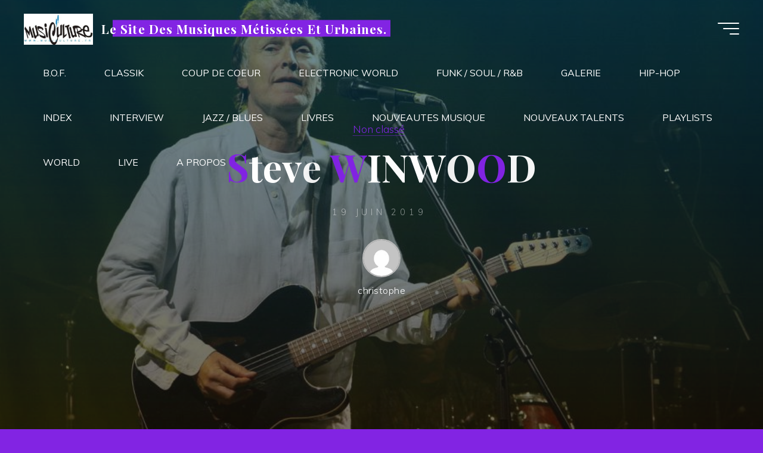

--- FILE ---
content_type: text/html; charset=UTF-8
request_url: http://www.musiculture.fr/steve-winwood/
body_size: 33409
content:
<!DOCTYPE html>
<html lang="fr-FR">
<head>
<meta name="viewport" content="width=device-width, user-scalable=yes, initial-scale=1.0">
<meta http-equiv="X-UA-Compatible" content="IE=edge" /><meta charset="UTF-8">
<link rel="profile" href="http://gmpg.org/xfn/11">
<link rel="pingback" href="https://www.musiculture.fr/xmlrpc.php">
<meta name='robots' content='index, follow, max-image-preview:large, max-snippet:-1, max-video-preview:-1' />
	<style>img:is([sizes="auto" i], [sizes^="auto," i]) { contain-intrinsic-size: 3000px 1500px }</style>
	
	<!-- This site is optimized with the Yoast SEO plugin v26.7 - https://yoast.com/wordpress/plugins/seo/ -->
	<title>Le Site Des Musiques Métissées Et Urbaines. - Steve WINWOOD</title>
	<meta name="description" content="Quand on pense à Steve Winwood, c’est sa chanson &quot;Higher Love&quot; de 1986 qui vient immédiatement à l’esprit." />
	<link rel="canonical" href="https://www.musiculture.fr/steve-winwood/" />
	<meta property="og:locale" content="fr_FR" />
	<meta property="og:type" content="article" />
	<meta property="og:title" content="Le Site Des Musiques Métissées Et Urbaines. - Steve WINWOOD" />
	<meta property="og:description" content="Quand on pense à Steve Winwood, c’est sa chanson &quot;Higher Love&quot; de 1986 qui vient immédiatement à l’esprit." />
	<meta property="og:url" content="https://www.musiculture.fr/steve-winwood/" />
	<meta property="og:site_name" content="Le Site Des Musiques Métissées Et Urbaines." />
	<meta property="article:publisher" content="https://www.facebook.com/Musiculture2" />
	<meta property="article:published_time" content="2019-06-19T15:16:17+00:00" />
	<meta property="og:image" content="https://www.musiculture.fr/wp-content/uploads/2019/06/winwoodold.jpg" />
	<meta property="og:image:width" content="900" />
	<meta property="og:image:height" content="600" />
	<meta property="og:image:type" content="image/jpeg" />
	<meta name="author" content="christophe" />
	<meta name="twitter:card" content="summary_large_image" />
	<meta name="twitter:creator" content="@musiculture_fr" />
	<meta name="twitter:site" content="@musiculture_fr" />
	<meta name="twitter:label1" content="Écrit par" />
	<meta name="twitter:data1" content="christophe" />
	<meta name="twitter:label2" content="Durée de lecture estimée" />
	<meta name="twitter:data2" content="6 minutes" />
	<script type="application/ld+json" class="yoast-schema-graph">{"@context":"https://schema.org","@graph":[{"@type":"Article","@id":"https://www.musiculture.fr/steve-winwood/#article","isPartOf":{"@id":"https://www.musiculture.fr/steve-winwood/"},"author":{"name":"christophe","@id":"https://www.musiculture.fr/#/schema/person/6849f51811f32d6cc6ca1985bc57b322"},"headline":"Steve WINWOOD","datePublished":"2019-06-19T15:16:17+00:00","mainEntityOfPage":{"@id":"https://www.musiculture.fr/steve-winwood/"},"wordCount":1128,"commentCount":0,"publisher":{"@id":"https://www.musiculture.fr/#organization"},"image":{"@id":"https://www.musiculture.fr/steve-winwood/#primaryimage"},"thumbnailUrl":"https://www.musiculture.fr/wp-content/uploads/2019/06/winwoodold.jpg","keywords":["Blind Faith","blues","Cream","guitare","island","jazz / Blues","Narada Michael Walden","piano","Spencer Davis Group","Steve Winwood","Traffic"],"inLanguage":"fr-FR","potentialAction":[{"@type":"CommentAction","name":"Comment","target":["https://www.musiculture.fr/steve-winwood/#respond"]}]},{"@type":"WebPage","@id":"https://www.musiculture.fr/steve-winwood/","url":"https://www.musiculture.fr/steve-winwood/","name":"Le Site Des Musiques Métissées Et Urbaines. - Steve WINWOOD","isPartOf":{"@id":"https://www.musiculture.fr/#website"},"primaryImageOfPage":{"@id":"https://www.musiculture.fr/steve-winwood/#primaryimage"},"image":{"@id":"https://www.musiculture.fr/steve-winwood/#primaryimage"},"thumbnailUrl":"https://www.musiculture.fr/wp-content/uploads/2019/06/winwoodold.jpg","datePublished":"2019-06-19T15:16:17+00:00","description":"Quand on pense à Steve Winwood, c’est sa chanson \"Higher Love\" de 1986 qui vient immédiatement à l’esprit.","breadcrumb":{"@id":"https://www.musiculture.fr/steve-winwood/#breadcrumb"},"inLanguage":"fr-FR","potentialAction":[{"@type":"ReadAction","target":["https://www.musiculture.fr/steve-winwood/"]}]},{"@type":"ImageObject","inLanguage":"fr-FR","@id":"https://www.musiculture.fr/steve-winwood/#primaryimage","url":"https://www.musiculture.fr/wp-content/uploads/2019/06/winwoodold.jpg","contentUrl":"https://www.musiculture.fr/wp-content/uploads/2019/06/winwoodold.jpg","width":900,"height":600},{"@type":"BreadcrumbList","@id":"https://www.musiculture.fr/steve-winwood/#breadcrumb","itemListElement":[{"@type":"ListItem","position":1,"name":"Accueil","item":"https://www.musiculture.fr/"},{"@type":"ListItem","position":2,"name":"Blind Faith","item":"https://www.musiculture.fr/tag/blind-faith/"},{"@type":"ListItem","position":3,"name":"Steve WINWOOD"}]},{"@type":"WebSite","@id":"https://www.musiculture.fr/#website","url":"https://www.musiculture.fr/","name":"Le Site Des Musiques Métissées Et Urbaines.","description":"FEVRIER : n&#039;oublie pas de briller !","publisher":{"@id":"https://www.musiculture.fr/#organization"},"potentialAction":[{"@type":"SearchAction","target":{"@type":"EntryPoint","urlTemplate":"https://www.musiculture.fr/?s={search_term_string}"},"query-input":{"@type":"PropertyValueSpecification","valueRequired":true,"valueName":"search_term_string"}}],"inLanguage":"fr-FR"},{"@type":"Organization","@id":"https://www.musiculture.fr/#organization","name":"Musiculture","url":"https://www.musiculture.fr/","logo":{"@type":"ImageObject","inLanguage":"fr-FR","@id":"https://www.musiculture.fr/#/schema/logo/image/","url":"https://www.musiculture.fr/wp-content/uploads/2015/02/cropped-nu-soul-def.jpg","contentUrl":"https://www.musiculture.fr/wp-content/uploads/2015/02/cropped-nu-soul-def.jpg","width":1000,"height":525,"caption":"Musiculture"},"image":{"@id":"https://www.musiculture.fr/#/schema/logo/image/"},"sameAs":["https://www.facebook.com/Musiculture2","https://x.com/musiculture_fr"]},{"@type":"Person","@id":"https://www.musiculture.fr/#/schema/person/6849f51811f32d6cc6ca1985bc57b322","name":"christophe","image":{"@type":"ImageObject","inLanguage":"fr-FR","@id":"https://www.musiculture.fr/#/schema/person/image/","url":"https://secure.gravatar.com/avatar/d19b75a76aa35c14439cefbdecf4b67d254be16273f8da9d85c88a54880174ca?s=96&d=mm&r=g","contentUrl":"https://secure.gravatar.com/avatar/d19b75a76aa35c14439cefbdecf4b67d254be16273f8da9d85c88a54880174ca?s=96&d=mm&r=g","caption":"christophe"},"url":"https://www.musiculture.fr/author/admin/"}]}</script>
	<!-- / Yoast SEO plugin. -->


<link rel='dns-prefetch' href='//fonts.googleapis.com' />
<link rel="alternate" type="application/rss+xml" title="Le Site Des Musiques Métissées Et Urbaines. &raquo; Flux" href="https://www.musiculture.fr/feed/" />
<link rel="alternate" type="application/rss+xml" title="Le Site Des Musiques Métissées Et Urbaines. &raquo; Flux des commentaires" href="https://www.musiculture.fr/comments/feed/" />
<link rel="alternate" type="application/rss+xml" title="Le Site Des Musiques Métissées Et Urbaines. &raquo; Steve WINWOOD Flux des commentaires" href="https://www.musiculture.fr/steve-winwood/feed/" />
		<!-- This site uses the Google Analytics by MonsterInsights plugin v9.11.1 - Using Analytics tracking - https://www.monsterinsights.com/ -->
							<script src="//www.googletagmanager.com/gtag/js?id=G-FKSTSTGWXL"  data-cfasync="false" data-wpfc-render="false" async></script>
			<script data-cfasync="false" data-wpfc-render="false">
				var mi_version = '9.11.1';
				var mi_track_user = true;
				var mi_no_track_reason = '';
								var MonsterInsightsDefaultLocations = {"page_location":"https:\/\/www.musiculture.fr\/steve-winwood\/"};
								if ( typeof MonsterInsightsPrivacyGuardFilter === 'function' ) {
					var MonsterInsightsLocations = (typeof MonsterInsightsExcludeQuery === 'object') ? MonsterInsightsPrivacyGuardFilter( MonsterInsightsExcludeQuery ) : MonsterInsightsPrivacyGuardFilter( MonsterInsightsDefaultLocations );
				} else {
					var MonsterInsightsLocations = (typeof MonsterInsightsExcludeQuery === 'object') ? MonsterInsightsExcludeQuery : MonsterInsightsDefaultLocations;
				}

								var disableStrs = [
										'ga-disable-G-FKSTSTGWXL',
									];

				/* Function to detect opted out users */
				function __gtagTrackerIsOptedOut() {
					for (var index = 0; index < disableStrs.length; index++) {
						if (document.cookie.indexOf(disableStrs[index] + '=true') > -1) {
							return true;
						}
					}

					return false;
				}

				/* Disable tracking if the opt-out cookie exists. */
				if (__gtagTrackerIsOptedOut()) {
					for (var index = 0; index < disableStrs.length; index++) {
						window[disableStrs[index]] = true;
					}
				}

				/* Opt-out function */
				function __gtagTrackerOptout() {
					for (var index = 0; index < disableStrs.length; index++) {
						document.cookie = disableStrs[index] + '=true; expires=Thu, 31 Dec 2099 23:59:59 UTC; path=/';
						window[disableStrs[index]] = true;
					}
				}

				if ('undefined' === typeof gaOptout) {
					function gaOptout() {
						__gtagTrackerOptout();
					}
				}
								window.dataLayer = window.dataLayer || [];

				window.MonsterInsightsDualTracker = {
					helpers: {},
					trackers: {},
				};
				if (mi_track_user) {
					function __gtagDataLayer() {
						dataLayer.push(arguments);
					}

					function __gtagTracker(type, name, parameters) {
						if (!parameters) {
							parameters = {};
						}

						if (parameters.send_to) {
							__gtagDataLayer.apply(null, arguments);
							return;
						}

						if (type === 'event') {
														parameters.send_to = monsterinsights_frontend.v4_id;
							var hookName = name;
							if (typeof parameters['event_category'] !== 'undefined') {
								hookName = parameters['event_category'] + ':' + name;
							}

							if (typeof MonsterInsightsDualTracker.trackers[hookName] !== 'undefined') {
								MonsterInsightsDualTracker.trackers[hookName](parameters);
							} else {
								__gtagDataLayer('event', name, parameters);
							}
							
						} else {
							__gtagDataLayer.apply(null, arguments);
						}
					}

					__gtagTracker('js', new Date());
					__gtagTracker('set', {
						'developer_id.dZGIzZG': true,
											});
					if ( MonsterInsightsLocations.page_location ) {
						__gtagTracker('set', MonsterInsightsLocations);
					}
										__gtagTracker('config', 'G-FKSTSTGWXL', {"forceSSL":"true","link_attribution":"true"} );
										window.gtag = __gtagTracker;										(function () {
						/* https://developers.google.com/analytics/devguides/collection/analyticsjs/ */
						/* ga and __gaTracker compatibility shim. */
						var noopfn = function () {
							return null;
						};
						var newtracker = function () {
							return new Tracker();
						};
						var Tracker = function () {
							return null;
						};
						var p = Tracker.prototype;
						p.get = noopfn;
						p.set = noopfn;
						p.send = function () {
							var args = Array.prototype.slice.call(arguments);
							args.unshift('send');
							__gaTracker.apply(null, args);
						};
						var __gaTracker = function () {
							var len = arguments.length;
							if (len === 0) {
								return;
							}
							var f = arguments[len - 1];
							if (typeof f !== 'object' || f === null || typeof f.hitCallback !== 'function') {
								if ('send' === arguments[0]) {
									var hitConverted, hitObject = false, action;
									if ('event' === arguments[1]) {
										if ('undefined' !== typeof arguments[3]) {
											hitObject = {
												'eventAction': arguments[3],
												'eventCategory': arguments[2],
												'eventLabel': arguments[4],
												'value': arguments[5] ? arguments[5] : 1,
											}
										}
									}
									if ('pageview' === arguments[1]) {
										if ('undefined' !== typeof arguments[2]) {
											hitObject = {
												'eventAction': 'page_view',
												'page_path': arguments[2],
											}
										}
									}
									if (typeof arguments[2] === 'object') {
										hitObject = arguments[2];
									}
									if (typeof arguments[5] === 'object') {
										Object.assign(hitObject, arguments[5]);
									}
									if ('undefined' !== typeof arguments[1].hitType) {
										hitObject = arguments[1];
										if ('pageview' === hitObject.hitType) {
											hitObject.eventAction = 'page_view';
										}
									}
									if (hitObject) {
										action = 'timing' === arguments[1].hitType ? 'timing_complete' : hitObject.eventAction;
										hitConverted = mapArgs(hitObject);
										__gtagTracker('event', action, hitConverted);
									}
								}
								return;
							}

							function mapArgs(args) {
								var arg, hit = {};
								var gaMap = {
									'eventCategory': 'event_category',
									'eventAction': 'event_action',
									'eventLabel': 'event_label',
									'eventValue': 'event_value',
									'nonInteraction': 'non_interaction',
									'timingCategory': 'event_category',
									'timingVar': 'name',
									'timingValue': 'value',
									'timingLabel': 'event_label',
									'page': 'page_path',
									'location': 'page_location',
									'title': 'page_title',
									'referrer' : 'page_referrer',
								};
								for (arg in args) {
																		if (!(!args.hasOwnProperty(arg) || !gaMap.hasOwnProperty(arg))) {
										hit[gaMap[arg]] = args[arg];
									} else {
										hit[arg] = args[arg];
									}
								}
								return hit;
							}

							try {
								f.hitCallback();
							} catch (ex) {
							}
						};
						__gaTracker.create = newtracker;
						__gaTracker.getByName = newtracker;
						__gaTracker.getAll = function () {
							return [];
						};
						__gaTracker.remove = noopfn;
						__gaTracker.loaded = true;
						window['__gaTracker'] = __gaTracker;
					})();
									} else {
										console.log("");
					(function () {
						function __gtagTracker() {
							return null;
						}

						window['__gtagTracker'] = __gtagTracker;
						window['gtag'] = __gtagTracker;
					})();
									}
			</script>
							<!-- / Google Analytics by MonsterInsights -->
		<script>
window._wpemojiSettings = {"baseUrl":"https:\/\/s.w.org\/images\/core\/emoji\/16.0.1\/72x72\/","ext":".png","svgUrl":"https:\/\/s.w.org\/images\/core\/emoji\/16.0.1\/svg\/","svgExt":".svg","source":{"concatemoji":"http:\/\/www.musiculture.fr\/wp-includes\/js\/wp-emoji-release.min.js?ver=986dc600148647a224b2be499c5ff78b"}};
/*! This file is auto-generated */
!function(s,n){var o,i,e;function c(e){try{var t={supportTests:e,timestamp:(new Date).valueOf()};sessionStorage.setItem(o,JSON.stringify(t))}catch(e){}}function p(e,t,n){e.clearRect(0,0,e.canvas.width,e.canvas.height),e.fillText(t,0,0);var t=new Uint32Array(e.getImageData(0,0,e.canvas.width,e.canvas.height).data),a=(e.clearRect(0,0,e.canvas.width,e.canvas.height),e.fillText(n,0,0),new Uint32Array(e.getImageData(0,0,e.canvas.width,e.canvas.height).data));return t.every(function(e,t){return e===a[t]})}function u(e,t){e.clearRect(0,0,e.canvas.width,e.canvas.height),e.fillText(t,0,0);for(var n=e.getImageData(16,16,1,1),a=0;a<n.data.length;a++)if(0!==n.data[a])return!1;return!0}function f(e,t,n,a){switch(t){case"flag":return n(e,"\ud83c\udff3\ufe0f\u200d\u26a7\ufe0f","\ud83c\udff3\ufe0f\u200b\u26a7\ufe0f")?!1:!n(e,"\ud83c\udde8\ud83c\uddf6","\ud83c\udde8\u200b\ud83c\uddf6")&&!n(e,"\ud83c\udff4\udb40\udc67\udb40\udc62\udb40\udc65\udb40\udc6e\udb40\udc67\udb40\udc7f","\ud83c\udff4\u200b\udb40\udc67\u200b\udb40\udc62\u200b\udb40\udc65\u200b\udb40\udc6e\u200b\udb40\udc67\u200b\udb40\udc7f");case"emoji":return!a(e,"\ud83e\udedf")}return!1}function g(e,t,n,a){var r="undefined"!=typeof WorkerGlobalScope&&self instanceof WorkerGlobalScope?new OffscreenCanvas(300,150):s.createElement("canvas"),o=r.getContext("2d",{willReadFrequently:!0}),i=(o.textBaseline="top",o.font="600 32px Arial",{});return e.forEach(function(e){i[e]=t(o,e,n,a)}),i}function t(e){var t=s.createElement("script");t.src=e,t.defer=!0,s.head.appendChild(t)}"undefined"!=typeof Promise&&(o="wpEmojiSettingsSupports",i=["flag","emoji"],n.supports={everything:!0,everythingExceptFlag:!0},e=new Promise(function(e){s.addEventListener("DOMContentLoaded",e,{once:!0})}),new Promise(function(t){var n=function(){try{var e=JSON.parse(sessionStorage.getItem(o));if("object"==typeof e&&"number"==typeof e.timestamp&&(new Date).valueOf()<e.timestamp+604800&&"object"==typeof e.supportTests)return e.supportTests}catch(e){}return null}();if(!n){if("undefined"!=typeof Worker&&"undefined"!=typeof OffscreenCanvas&&"undefined"!=typeof URL&&URL.createObjectURL&&"undefined"!=typeof Blob)try{var e="postMessage("+g.toString()+"("+[JSON.stringify(i),f.toString(),p.toString(),u.toString()].join(",")+"));",a=new Blob([e],{type:"text/javascript"}),r=new Worker(URL.createObjectURL(a),{name:"wpTestEmojiSupports"});return void(r.onmessage=function(e){c(n=e.data),r.terminate(),t(n)})}catch(e){}c(n=g(i,f,p,u))}t(n)}).then(function(e){for(var t in e)n.supports[t]=e[t],n.supports.everything=n.supports.everything&&n.supports[t],"flag"!==t&&(n.supports.everythingExceptFlag=n.supports.everythingExceptFlag&&n.supports[t]);n.supports.everythingExceptFlag=n.supports.everythingExceptFlag&&!n.supports.flag,n.DOMReady=!1,n.readyCallback=function(){n.DOMReady=!0}}).then(function(){return e}).then(function(){var e;n.supports.everything||(n.readyCallback(),(e=n.source||{}).concatemoji?t(e.concatemoji):e.wpemoji&&e.twemoji&&(t(e.twemoji),t(e.wpemoji)))}))}((window,document),window._wpemojiSettings);
</script>
<style id='wp-emoji-styles-inline-css'>

	img.wp-smiley, img.emoji {
		display: inline !important;
		border: none !important;
		box-shadow: none !important;
		height: 1em !important;
		width: 1em !important;
		margin: 0 0.07em !important;
		vertical-align: -0.1em !important;
		background: none !important;
		padding: 0 !important;
	}
</style>
<link rel='stylesheet' id='wp-block-library-css' href='https://www.musiculture.fr/wp-includes/css/dist/block-library/style.min.css?ver=986dc600148647a224b2be499c5ff78b' media='all' />
<style id='classic-theme-styles-inline-css'>
/*! This file is auto-generated */
.wp-block-button__link{color:#fff;background-color:#32373c;border-radius:9999px;box-shadow:none;text-decoration:none;padding:calc(.667em + 2px) calc(1.333em + 2px);font-size:1.125em}.wp-block-file__button{background:#32373c;color:#fff;text-decoration:none}
</style>
<style id='global-styles-inline-css'>
:root{--wp--preset--aspect-ratio--square: 1;--wp--preset--aspect-ratio--4-3: 4/3;--wp--preset--aspect-ratio--3-4: 3/4;--wp--preset--aspect-ratio--3-2: 3/2;--wp--preset--aspect-ratio--2-3: 2/3;--wp--preset--aspect-ratio--16-9: 16/9;--wp--preset--aspect-ratio--9-16: 9/16;--wp--preset--color--black: #000000;--wp--preset--color--cyan-bluish-gray: #abb8c3;--wp--preset--color--white: #ffffff;--wp--preset--color--pale-pink: #f78da7;--wp--preset--color--vivid-red: #cf2e2e;--wp--preset--color--luminous-vivid-orange: #ff6900;--wp--preset--color--luminous-vivid-amber: #fcb900;--wp--preset--color--light-green-cyan: #7bdcb5;--wp--preset--color--vivid-green-cyan: #00d084;--wp--preset--color--pale-cyan-blue: #8ed1fc;--wp--preset--color--vivid-cyan-blue: #0693e3;--wp--preset--color--vivid-purple: #9b51e0;--wp--preset--color--accent-1: #8224e3;--wp--preset--color--accent-2: #0F8B8D;--wp--preset--color--headings: #dd6e6e;--wp--preset--color--sitetext: #707070;--wp--preset--color--sitebg: #FFFFFF;--wp--preset--gradient--vivid-cyan-blue-to-vivid-purple: linear-gradient(135deg,rgba(6,147,227,1) 0%,rgb(155,81,224) 100%);--wp--preset--gradient--light-green-cyan-to-vivid-green-cyan: linear-gradient(135deg,rgb(122,220,180) 0%,rgb(0,208,130) 100%);--wp--preset--gradient--luminous-vivid-amber-to-luminous-vivid-orange: linear-gradient(135deg,rgba(252,185,0,1) 0%,rgba(255,105,0,1) 100%);--wp--preset--gradient--luminous-vivid-orange-to-vivid-red: linear-gradient(135deg,rgba(255,105,0,1) 0%,rgb(207,46,46) 100%);--wp--preset--gradient--very-light-gray-to-cyan-bluish-gray: linear-gradient(135deg,rgb(238,238,238) 0%,rgb(169,184,195) 100%);--wp--preset--gradient--cool-to-warm-spectrum: linear-gradient(135deg,rgb(74,234,220) 0%,rgb(151,120,209) 20%,rgb(207,42,186) 40%,rgb(238,44,130) 60%,rgb(251,105,98) 80%,rgb(254,248,76) 100%);--wp--preset--gradient--blush-light-purple: linear-gradient(135deg,rgb(255,206,236) 0%,rgb(152,150,240) 100%);--wp--preset--gradient--blush-bordeaux: linear-gradient(135deg,rgb(254,205,165) 0%,rgb(254,45,45) 50%,rgb(107,0,62) 100%);--wp--preset--gradient--luminous-dusk: linear-gradient(135deg,rgb(255,203,112) 0%,rgb(199,81,192) 50%,rgb(65,88,208) 100%);--wp--preset--gradient--pale-ocean: linear-gradient(135deg,rgb(255,245,203) 0%,rgb(182,227,212) 50%,rgb(51,167,181) 100%);--wp--preset--gradient--electric-grass: linear-gradient(135deg,rgb(202,248,128) 0%,rgb(113,206,126) 100%);--wp--preset--gradient--midnight: linear-gradient(135deg,rgb(2,3,129) 0%,rgb(40,116,252) 100%);--wp--preset--font-size--small: 10px;--wp--preset--font-size--medium: 20px;--wp--preset--font-size--large: 25px;--wp--preset--font-size--x-large: 42px;--wp--preset--font-size--normal: 16px;--wp--preset--font-size--larger: 40px;--wp--preset--spacing--20: 0.44rem;--wp--preset--spacing--30: 0.67rem;--wp--preset--spacing--40: 1rem;--wp--preset--spacing--50: 1.5rem;--wp--preset--spacing--60: 2.25rem;--wp--preset--spacing--70: 3.38rem;--wp--preset--spacing--80: 5.06rem;--wp--preset--shadow--natural: 6px 6px 9px rgba(0, 0, 0, 0.2);--wp--preset--shadow--deep: 12px 12px 50px rgba(0, 0, 0, 0.4);--wp--preset--shadow--sharp: 6px 6px 0px rgba(0, 0, 0, 0.2);--wp--preset--shadow--outlined: 6px 6px 0px -3px rgba(255, 255, 255, 1), 6px 6px rgba(0, 0, 0, 1);--wp--preset--shadow--crisp: 6px 6px 0px rgba(0, 0, 0, 1);}:where(.is-layout-flex){gap: 0.5em;}:where(.is-layout-grid){gap: 0.5em;}body .is-layout-flex{display: flex;}.is-layout-flex{flex-wrap: wrap;align-items: center;}.is-layout-flex > :is(*, div){margin: 0;}body .is-layout-grid{display: grid;}.is-layout-grid > :is(*, div){margin: 0;}:where(.wp-block-columns.is-layout-flex){gap: 2em;}:where(.wp-block-columns.is-layout-grid){gap: 2em;}:where(.wp-block-post-template.is-layout-flex){gap: 1.25em;}:where(.wp-block-post-template.is-layout-grid){gap: 1.25em;}.has-black-color{color: var(--wp--preset--color--black) !important;}.has-cyan-bluish-gray-color{color: var(--wp--preset--color--cyan-bluish-gray) !important;}.has-white-color{color: var(--wp--preset--color--white) !important;}.has-pale-pink-color{color: var(--wp--preset--color--pale-pink) !important;}.has-vivid-red-color{color: var(--wp--preset--color--vivid-red) !important;}.has-luminous-vivid-orange-color{color: var(--wp--preset--color--luminous-vivid-orange) !important;}.has-luminous-vivid-amber-color{color: var(--wp--preset--color--luminous-vivid-amber) !important;}.has-light-green-cyan-color{color: var(--wp--preset--color--light-green-cyan) !important;}.has-vivid-green-cyan-color{color: var(--wp--preset--color--vivid-green-cyan) !important;}.has-pale-cyan-blue-color{color: var(--wp--preset--color--pale-cyan-blue) !important;}.has-vivid-cyan-blue-color{color: var(--wp--preset--color--vivid-cyan-blue) !important;}.has-vivid-purple-color{color: var(--wp--preset--color--vivid-purple) !important;}.has-black-background-color{background-color: var(--wp--preset--color--black) !important;}.has-cyan-bluish-gray-background-color{background-color: var(--wp--preset--color--cyan-bluish-gray) !important;}.has-white-background-color{background-color: var(--wp--preset--color--white) !important;}.has-pale-pink-background-color{background-color: var(--wp--preset--color--pale-pink) !important;}.has-vivid-red-background-color{background-color: var(--wp--preset--color--vivid-red) !important;}.has-luminous-vivid-orange-background-color{background-color: var(--wp--preset--color--luminous-vivid-orange) !important;}.has-luminous-vivid-amber-background-color{background-color: var(--wp--preset--color--luminous-vivid-amber) !important;}.has-light-green-cyan-background-color{background-color: var(--wp--preset--color--light-green-cyan) !important;}.has-vivid-green-cyan-background-color{background-color: var(--wp--preset--color--vivid-green-cyan) !important;}.has-pale-cyan-blue-background-color{background-color: var(--wp--preset--color--pale-cyan-blue) !important;}.has-vivid-cyan-blue-background-color{background-color: var(--wp--preset--color--vivid-cyan-blue) !important;}.has-vivid-purple-background-color{background-color: var(--wp--preset--color--vivid-purple) !important;}.has-black-border-color{border-color: var(--wp--preset--color--black) !important;}.has-cyan-bluish-gray-border-color{border-color: var(--wp--preset--color--cyan-bluish-gray) !important;}.has-white-border-color{border-color: var(--wp--preset--color--white) !important;}.has-pale-pink-border-color{border-color: var(--wp--preset--color--pale-pink) !important;}.has-vivid-red-border-color{border-color: var(--wp--preset--color--vivid-red) !important;}.has-luminous-vivid-orange-border-color{border-color: var(--wp--preset--color--luminous-vivid-orange) !important;}.has-luminous-vivid-amber-border-color{border-color: var(--wp--preset--color--luminous-vivid-amber) !important;}.has-light-green-cyan-border-color{border-color: var(--wp--preset--color--light-green-cyan) !important;}.has-vivid-green-cyan-border-color{border-color: var(--wp--preset--color--vivid-green-cyan) !important;}.has-pale-cyan-blue-border-color{border-color: var(--wp--preset--color--pale-cyan-blue) !important;}.has-vivid-cyan-blue-border-color{border-color: var(--wp--preset--color--vivid-cyan-blue) !important;}.has-vivid-purple-border-color{border-color: var(--wp--preset--color--vivid-purple) !important;}.has-vivid-cyan-blue-to-vivid-purple-gradient-background{background: var(--wp--preset--gradient--vivid-cyan-blue-to-vivid-purple) !important;}.has-light-green-cyan-to-vivid-green-cyan-gradient-background{background: var(--wp--preset--gradient--light-green-cyan-to-vivid-green-cyan) !important;}.has-luminous-vivid-amber-to-luminous-vivid-orange-gradient-background{background: var(--wp--preset--gradient--luminous-vivid-amber-to-luminous-vivid-orange) !important;}.has-luminous-vivid-orange-to-vivid-red-gradient-background{background: var(--wp--preset--gradient--luminous-vivid-orange-to-vivid-red) !important;}.has-very-light-gray-to-cyan-bluish-gray-gradient-background{background: var(--wp--preset--gradient--very-light-gray-to-cyan-bluish-gray) !important;}.has-cool-to-warm-spectrum-gradient-background{background: var(--wp--preset--gradient--cool-to-warm-spectrum) !important;}.has-blush-light-purple-gradient-background{background: var(--wp--preset--gradient--blush-light-purple) !important;}.has-blush-bordeaux-gradient-background{background: var(--wp--preset--gradient--blush-bordeaux) !important;}.has-luminous-dusk-gradient-background{background: var(--wp--preset--gradient--luminous-dusk) !important;}.has-pale-ocean-gradient-background{background: var(--wp--preset--gradient--pale-ocean) !important;}.has-electric-grass-gradient-background{background: var(--wp--preset--gradient--electric-grass) !important;}.has-midnight-gradient-background{background: var(--wp--preset--gradient--midnight) !important;}.has-small-font-size{font-size: var(--wp--preset--font-size--small) !important;}.has-medium-font-size{font-size: var(--wp--preset--font-size--medium) !important;}.has-large-font-size{font-size: var(--wp--preset--font-size--large) !important;}.has-x-large-font-size{font-size: var(--wp--preset--font-size--x-large) !important;}
:where(.wp-block-post-template.is-layout-flex){gap: 1.25em;}:where(.wp-block-post-template.is-layout-grid){gap: 1.25em;}
:where(.wp-block-columns.is-layout-flex){gap: 2em;}:where(.wp-block-columns.is-layout-grid){gap: 2em;}
:root :where(.wp-block-pullquote){font-size: 1.5em;line-height: 1.6;}
</style>
<link rel='stylesheet' id='stcr-style-css' href='https://www.musiculture.fr/wp-content/plugins/subscribe-to-comments-reloaded/includes/css/stcr-style.css?ver=986dc600148647a224b2be499c5ff78b' media='all' />
<link rel='stylesheet' id='bravada-themefonts-css' href='https://www.musiculture.fr/wp-content/themes/bravada/resources/fonts/fontfaces.css?ver=1.2.0' media='all' />
<link rel='stylesheet' id='bravada-googlefonts-css' href='//fonts.googleapis.com/css?family=Muli%3A%7CPlayfair+Display%3A%7CMuli%3A100%2C200%2C300%2C400%2C500%2C600%2C700%2C800%2C900%7CPlayfair+Display%3A700&#038;ver=1.2.0' media='all' />
<link rel='stylesheet' id='bravada-main-css' href='https://www.musiculture.fr/wp-content/themes/bravada/style.css?ver=1.2.0' media='all' />
<style id='bravada-main-inline-css'>
 body:not(.bravada-landing-page) #container, #colophon-inside, .footer-inside, #breadcrumbs-container-inside { margin: 0 auto; max-width: 1590px; } body:not(.bravada-landing-page) #container { max-width: calc( 1590px - 4em ); } #primary { width: 230px; } #secondary { width: 320px; } #container.one-column .main { width: 100%; } #container.two-columns-right #secondary { float: right; } #container.two-columns-right .main, .two-columns-right #breadcrumbs { width: calc( 100% - 320px ); float: left; } #container.two-columns-left #primary { float: left; } #container.two-columns-left .main, .two-columns-left #breadcrumbs { width: calc( 100% - 230px ); float: right; } #container.three-columns-right #primary, #container.three-columns-left #primary, #container.three-columns-sided #primary { float: left; } #container.three-columns-right #secondary, #container.three-columns-left #secondary, #container.three-columns-sided #secondary { float: left; } #container.three-columns-right #primary, #container.three-columns-left #secondary { margin-left: 0%; margin-right: 0%; } #container.three-columns-right .main, .three-columns-right #breadcrumbs { width: calc( 100% - 550px ); float: left; } #container.three-columns-left .main, .three-columns-left #breadcrumbs { width: calc( 100% - 550px ); float: right; } #container.three-columns-sided #secondary { float: right; } #container.three-columns-sided .main, .three-columns-sided #breadcrumbs { width: calc( 100% - 550px ); float: right; } .three-columns-sided #breadcrumbs { margin: 0 calc( 0% + 320px ) 0 -1920px; } html { font-family: Muli; font-size: 16px; font-weight: 400; line-height: 1.8; ; } #site-title { font-family: Playfair Display; font-size: 1.3em; font-weight: 700; } #site-text { ; } nav#mobile-menu #mobile-nav a { font-family: Playfair Display; font-size: 2.5em; font-weight: 700; font-size: clamp(1.3rem, 5vw, 2.5em); ; } nav#mobile-menu #mobile-nav ul.sub-menu a { font-size: clamp(1.1rem, 4vw, 2em); } nav#mobile-menu input[type=search] { font-family: Playfair Display; } .widget-title, #comments-title, #reply-title, .related-posts .related-main-title, .main .author-info .page-title { font-family: Playfair Display; font-size: 1.2em; font-weight: 700; line-height: 2; margin-bottom: 0.5em; ; } .widget-title::after, #comments-title::after, #reply-title::after, .related-posts .related-main-title::after { margin-bottom: 0.5em; } .widget-container { font-family: Muli; font-size: 1em; font-weight: 400; } .widget-container ul li { line-height: 1.8; ; } .entry-title, .main .page-title { font-family: Playfair Display; font-size: 1.7em; font-weight: 700; ; } body:not(.single) .entry-meta > span { font-family: Muli; font-size: 1em; font-weight: 300; ; } /* single post titles/metas */ #header-page-title .entry-title, .singular-title, .lp-staticslider .staticslider-caption-title, .seriousslider-theme .seriousslider-caption-title { font-family: Playfair Display; font-size: 5em; font-weight: 700; font-size: clamp(2.5em, 5vw, 5em ); line-height: 1.3; ; } .single .entry-meta > span { font-family: Muli; font-size: 1.1em; font-weight: 300; ; } h1 { font-size: 2.33em; } h2 { font-size: 2.06em; } h3 { font-size: 1.79em; } h4 { font-size: 1.52em; } h5 { font-size: 1.25em; } h6 { font-size: 0.98em; } h1, h2, h3, h4 { font-family: Playfair Display; font-weight: 700; ; } .entry-content h1, .entry-summary h1, .entry-content h2, .entry-summary h2, .entry-content h3, .entry-summary h3, .entry-content h4, .entry-summary h4, .entry-content h5, .entry-summary h5, .entry-content h6, .entry-summary h6 { line-height: 1.2; margin-bottom: 0.5em; } .lp-section-header .lp-section-desc, .lp-box-title, .lp-tt-title, #nav-fixed a + a, #nav-below span, .lp-blocks.lp-blocks1 .lp-block .lp-block-readmore { font-family: Playfair Display; } .lp-section-header .lp-section-title { font-family: Muli; } blockquote cite { font-family: Muli; } :root { --bravada-accent-1: #8224e3; --bravada-accent-2: #0F8B8D; } .bravada-accent-1 { color: #8224e3; } .bravada-accent-2 { color: #0F8B8D; } .bravada-accent-1-bg { background-color: #8224e3; } .bravada-accent-2-bg { background-color: #0F8B8D; } body { color: #707070; background-color: #8224e3; } .lp-staticslider .staticslider-caption-text a { color: #FFFFFF; } #site-header-main, .menu-search-animated .searchform input[type="search"], #access .menu-search-animated .searchform, .site-header-bottom-fixed, .bravada-over-menu .site-header-bottom.header-fixed .site-header-bottom-fixed { background-color: #FFFFFF; } .bravada-over-menu .site-header-bottom-fixed { background: transparent; } .bravada-over-menu .header-fixed.site-header-bottom #site-title a, .bravada-over-menu .header-fixed.site-header-bottom #site-description { color: #8224e3; } .bravada-over-menu #site-title a, .bravada-over-menu #site-description, .bravada-over-menu #access > div > ul > li, .bravada-over-menu #access > div > ul > li > a, .bravada-over-menu .site-header-bottom:not(.header-fixed) #nav-toggle, #breadcrumbs-container span, #breadcrumbs-container a, #breadcrumbs-container i { color: #FFFFFF; } #bmobile #site-title a { color: #8224e3; } #site-title a::before { background: #8224e3; } body:not(.bravada-over-menu) .site-header-bottom #site-title a::before, .bravada-over-menu .header-fixed.site-header-bottom #site-title a::before { background: #0F8B8D; } body:not(.bravada-over-menu) .site-header-bottom #site-title a:hover { color: #8224e3; } #site-title a:hover::before { background: #0F8B8D; } #access > div > ul > li, #access > div > ul > li > a, .bravada-over-menu .header-fixed.site-header-bottom #access > div > ul > li:not([class*='current']), .bravada-over-menu .header-fixed.site-header-bottom #access > div > ul > li:not([class*='current']) > a { color: #444444; } .hamburger span { background-color: #444444; } #mobile-menu, nav#mobile-menu #mobile-nav a { color: #FFFFFF; } nav#mobile-menu #mobile-nav > li.current_page_item > a, nav#mobile-menu #mobile-nav > li.current-menu-item > a, nav#mobile-menu #mobile-nav > li.current_page_ancestor > a, nav#mobile-menu #mobile-nav > li.current-menu-ancestor > a, nav#mobile-menu #mobile-nav a:hover { color: #8224e3; } nav#mobile-menu { color: #FFFFFF; background-color: #066664; } #mobile-nav .searchform input[type="search"] { border-color: #FFFFFF; } .burgermenu-active.bravada-over-menu .site-header-bottom.header-fixed .site-header-bottom-fixed { background-color: transparent; } .burgermenu-active.bravada-over-menu .site-header-bottom .hamburger span { background-color: #FFFFFF; } .bravada-over-menu:not(.burgermenu-active) .site-header-bottom:not(.header-fixed) .hamburger span { background-color: #FFFFFF; } .bravada-over-menu .header-fixed.site-header-bottom .side-section-element.widget_cryout_socials a:hover::before, .side-section-element.widget_cryout_socials a:hover::before { color: #FFFFFF; } #access ul.sub-menu li a, #access ul.children li a, .topmenu ul li a { color: #FFFFFF; } #access ul.sub-menu li a, #access ul.children li a { background-color: #066664; } #access ul.sub-menu li a:hover, #access ul.children li a:hover { color: #8224e3; } #access > div > ul > li.current_page_item > a, #access > div > ul > li.current-menu-item > a, #access > div > ul > li.current_page_ancestor > a, #access > div > ul > li.current-menu-ancestor > a, .bravada-over-menu .header-fixed.site-header-bottom #access > div > ul > li > a { color: #e9b44c; } #access ul.children > li.current_page_item > a, #access ul.sub-menu > li.current-menu-item > a, #access ul.children > li.current_page_ancestor > a, #access ul.sub-menu > li.current-menu-ancestor > a { opacity: 0.95; } #access > div > ul ul > li a:not(:only-child)::after { border-left-color: #066664; } #access > div > ul > li > ul::before { border-bottom-color: #066664; } #access ul li.special1 > a { background-color: #f0f0f0; } #access ul li.special2 > a { background-color: #444444; color: #FFFFFF; } #access ul li.accent1 > a { background-color: #8224e3; color: #FFFFFF; } #access ul li.accent2 > a { background-color: #0F8B8D; color: #FFFFFF; } #access ul li.accent1 > a:hover, #access ul li.accent2 > a:hover { color: #FFFFFF; } #access > div > ul > li.accent1 > a > span::before, #access > div > ul > li.accent2 > a > span::before { background-color: #FFFFFF; } article.hentry, body:not(.blog):not(.page-template-template-blog):not(.archive):not(.search) #container:not(.bravada-landing-page) .main, body.bravada-boxed-layout:not(.bravada-landing-page) #container { background-color: #FFFFFF; } .pagination span { color: #0F8B8D; } .pagination a:hover { background-color: #8224e3; color: #FFFFFF; } #header-overlay, .lp-staticslider::after, .seriousslider-theme .item::after { background-color: #08415c; background: -webkit-linear-gradient( 90deg, #08415c 0%, #1c110a 100%); background: linear-gradient( 180deg, #08415c 0%, #1c110a 100%); opacity: 0.6; pointer-events: none; } #header-page-title #header-page-title-inside, #header-page-title .entry-title, #header-page-title .entry-meta span, #header-page-title .entry-meta a, #header-page-title .entry-meta time, #header-page-title .entry-meta .icon-metas::before, #header-page-title .byline, #header-page-title #breadcrumbs-nav, .lp-staticslider .staticslider-caption-inside, .seriousslider-theme .seriousslider-caption-inside { color: #FFFFFF; } #colophon, #footer { background-color: #1e3231; color: #DBDBDB; } .post-thumbnail-container .featured-image-overlay::before { background-color: #8224e3; background: -webkit-gradient(linear, left top, left bottom, from(#8224e3), to(#0F8B8D)); background: linear-gradient(to bottom, #8224e3, #0F8B8D); } .post-thumbnail-container .featured-image-overlay::after { background-color: #8224e3; background: -webkit-gradient(linear, left top, left bottom, from(#8224e3), to(#0F8B8D)); background: linear-gradient(to bottom, #0F8B8D, #8224e3); } .main #content-masonry .post-thumbnail-container:hover + .entry-after-image .entry-title a { color: #8224e3; } @media (max-width: 720px) { .bravada-magazine-one .main #content-masonry .post-thumbnail-container + .entry-after-image { background-color: #FFFFFF; } } .entry-title a:active, .entry-title a:hover { color: #8224e3; } span.entry-format { color: #8224e3; } .main #content-masonry .format-link .entry-content a { background-color: #8224e3; color: #FFFFFF; } .main #content-masonry .format-link::after { color: #FFFFFF; } .cryout article.hentry.format-image, .cryout article.hentry.format-audio, .cryout article.hentry.format-video { background-color: #ffffff; } .format-aside, .format-quote { border-color: #eeeeee; } .single .author-info { border-color: #eeeeee; } .entry-content h5, .entry-content h6, .lp-text-content h5, .lp-text-content h6 { color: #0F8B8D; } .entry-content blockquote::before, .entry-content blockquote::after { color: rgba(112,112,112,0.2); } .entry-content h1, .entry-content h2, .entry-content h3, .entry-content h4, .lp-text-content h1, .lp-text-content h2, .lp-text-content h3, .lp-text-content h4 { color: #dd6e6e; } .entry-title, .page-title { color: #162521; } a { color: #8224e3; } a:hover, .widget-area a, .entry-meta span a:hover, .comments-link a { color: #0F8B8D; } .comments-link a:hover, .widget-area a:hover { color: #8224e3; } .socials a::before, .socials a:hover::before { color: #8224e3; } .socials a::after, .socials a:hover::after { color: #0F8B8D; } .bravada-normalizedtags #content .tagcloud a { color: #FFFFFF; background-color: #8224e3; } .bravada-normalizedtags #content .tagcloud a:hover { background-color: #0F8B8D; } #nav-fixed i { background-color: #dbdbdb; } #nav-fixed .nav-next:hover i, #nav-fixed .nav-previous:hover i { background-color: #0F8B8D; } #nav-fixed a:hover + a, #nav-fixed a + a:hover { background-color: rgba(15,139,141,1); } #nav-fixed i, #nav-fixed span { color: #FFFFFF; } button#toTop i::before { color: #8224e3; } button#toTop i::after { color: #0F8B8D; } @media (max-width: 800px) { .cryout #footer-bottom .footer-inside { padding-top: 2.5em; } .cryout .footer-inside a#toTop { background-color: #8224e3; color: #8224e3; } .cryout .footer-inside a#toTop:hover { opacity: 0.8;} } .entry-meta .icon-metas:before { color: #b5b5b5; } #site-title span a::before { width: calc(100% - 1.2em); } .bravada-caption-one .main .wp-caption .wp-caption-text { border-bottom-color: #eeeeee; } .bravada-caption-two .main .wp-caption .wp-caption-text { background-color: #f5f5f5; } .bravada-image-one .entry-content img[class*="align"], .bravada-image-one .entry-summary img[class*="align"], .bravada-image-two .entry-content img[class*='align'], .bravada-image-two .entry-summary img[class*='align'] { border-color: #eeeeee; } .bravada-image-five .entry-content img[class*='align'], .bravada-image-five .entry-summary img[class*='align'] { border-color: #8224e3; } .entry-summary .excerpt-fade { background-image: linear-gradient(to left, #FFFFFF, transparent); } /* diffs */ span.edit-link a.post-edit-link, span.edit-link a.post-edit-link:hover, span.edit-link .icon-edit:before { color: #707070; } .searchform { border-color: #ebebeb; } .entry-meta span, .entry-meta a, .entry-utility span, .entry-utility a, .entry-meta time, #breadcrumbs-nav { color: #a7a7a7; } .main #content-masonry .post-thumbnail-container span.bl_categ, .main #content-masonry .post-thumbnail-container .comments-link { background-color: #FFFFFF; } .footermenu ul li span.sep { color: #8224e3; } .entry-meta a::after, .entry-utility a::after { background: #0F8B8D; } #header-page-title .category-metas a { color: #8224e3; } .entry-meta .author:hover .avatar { border-color: #8224e3; } .animated-title span.cry-single.animated-letter, .animated-title span.cry-double.animated-letter { color: #8224e3; } span.entry-sticky { color: #0F8B8D; } #commentform { } code, #nav-below .nav-previous a::before, #nav-below .nav-next a::before { background-color: #eeeeee; } #nav-below .nav-previous::after, #nav-below .nav-next::after { background-color: #8224e3; } pre, .comment-author { border-color: #eeeeee; } .commentlist .comment-area, .commentlist .pingback { border-color: #f3f3f3; } .commentlist img.avatar { background-color: #FFFFFF; } .comment-meta a { color: #bfbfbf; } .commentlist .reply a, .commentlist .author-name, .commentlist .author-name a { background-color: #8224e3; color: #FFFFFF; } .commentlist .reply a:hover { background-color: #0F8B8D; } select, input[type], textarea { color: #707070; background-color: #f5f5f5; } .sidey select { background-color: #FFFFFF; } .searchform .searchsubmit { background: #8224e3; } .searchform:hover .searchsubmit { background: #0F8B8D; } .searchform input[type="search"], .searchform input[type="search"]:hover, .searchform input[type="search"]:focus { background-color: #FFFFFF; } input[type]:hover, textarea:hover, select:hover, input[type]:focus, textarea:focus, select:focus { border-color: #dcdcdc; } button, input[type="button"], input[type="submit"], input[type="reset"] { background-color: #8224e3; color: #FFFFFF; } button:hover, input[type="button"]:hover, input[type="submit"]:hover, input[type="reset"]:hover { background-color: #0F8B8D; } .comment-form-author input, .comment-form-email input, .comment-form-url input, .comment-form-comment textarea { background-color: #f0f0f0; } .comment-form-author input:hover, .comment-form-email input:hover, .comment-form-url input:hover, .comment-form-comment textarea:hover, .comment-form-author input:focus, .comment-form-email input:focus, .comment-form-url input:focus, .comment-form-comment textarea:focus { background-color: #8224e3; color: #FFFFFF; } .comment-form-author, .comment-form-email { border-color: #FFFFFF; } hr { background-color: #f0f0f0; } .cryout-preloader-inside .bounce1 { background-color: #8224e3; } .cryout-preloader-inside .bounce2 { background-color: #0F8B8D; } .page-header.pad-container { background-color: #FFFFFF; } /* gutenberg */ .wp-block-image.alignwide { margin-left: calc( ( 0% + 4em ) * -1 ); margin-right: calc( ( 0% + 4em ) * -1 ); } .wp-block-image.alignwide img { width: calc( 100% + 8em ); max-width: calc( 100% + 8em ); } .has-accent-1-color, .has-accent-1-color:hover { color: #8224e3; } .has-accent-2-color, .has-accent-2-color:hover { color: #0F8B8D; } .has-headings-color, .has-headings-color:hover { color: #dd6e6e; } .has-sitetext-color, .has-sitetext-color:hover { color: #707070; } .has-sitebg-color, .has-sitebg-color:hover { color: #FFFFFF; } .has-accent-1-background-color { background-color: #8224e3; } .has-accent-2-background-color { background-color: #0F8B8D; } .has-headings-background-color { background-color: #dd6e6e; } .has-sitetext-background-color { background-color: #707070; } .has-sitebg-background-color { background-color: #FFFFFF; } .has-small-font-size { font-size: 13px; } .has-regular-font-size { font-size: 16px; } .has-large-font-size { font-size: 19px; } .has-larger-font-size { font-size: 23px; } .has-huge-font-size { font-size: 23px; } /* woocommerce */ .woocommerce-thumbnail-container .woocommerce-buttons-container a, .woocommerce-page #respond input#submit.alt, .woocommerce a.button.alt, .woocommerce-page button.button.alt, .woocommerce input.button.alt, .woocommerce #respond input#submit, .woocommerce a.button, .woocommerce button.button, .woocommerce input.button { } .woocommerce ul.products li.product .woocommerce-loop-category__title, .woocommerce ul.products li.product .woocommerce-loop-product__title, .woocommerce ul.products li.product h3, .woocommerce div.product .product_title, .woocommerce .woocommerce-tabs h2 { font-family: Muli; } .woocommerce ul.products li.product .woocommerce-loop-category__title, .woocommerce ul.products li.product .woocommerce-loop-product__title, .woocommerce ul.products li.product h3, .woocommerce .star-rating { color: #0F8B8D; } .woocommerce #respond input#submit, .woocommerce a.button, .woocommerce button.button, .woocommerce input.button { background-color: #8224e3; color: #FFFFFF; line-height: 1.8; } .woocommerce #respond input#submit:hover, .woocommerce a.button:hover, .woocommerce button.button:hover, .woocommerce input.button:hover { background-color: #0f8b8d; color: #FFFFFF; } .woocommerce-page #respond input#submit.alt, .woocommerce a.button.alt, .woocommerce-page button.button.alt, .woocommerce input.button.alt { color: #8224e3; line-height: 1.8; } .woocommerce-page #respond input#submit.alt::after, .woocommerce a.button.alt::after, .woocommerce-page button.button.alt::after, .woocommerce input.button.alt::after { content: ""; position: absolute; left: 0; top: 0; width: 100%; height: 100%; outline: 2px solid; -webkit-transition: .3s ease all; transition: .3s ease all; } .woocommerce-page #respond input#submit.alt:hover::after, .woocommerce a.button.alt:hover::after, .woocommerce-page button.button.alt:hover::after, .woocommerce input.button.alt:hover::after { opacity: 0; -webkit-transform: scale(1.2, 1.4); transform: scale(1.2, 1.4); } .woocommerce-page #respond input#submit.alt:hover, .woocommerce a.button.alt:hover, .woocommerce-page button.button.alt:hover, .woocommerce input.button.alt:hover { color: #0F8B8D; } .woocommerce div.product .woocommerce-tabs ul.tabs li.active { border-bottom-color: #FFFFFF; } .woocommerce #respond input#submit.alt.disabled, .woocommerce #respond input#submit.alt.disabled:hover, .woocommerce #respond input#submit.alt:disabled, .woocommerce #respond input#submit.alt:disabled:hover, .woocommerce #respond input#submit.alt[disabled]:disabled, .woocommerce #respond input#submit.alt[disabled]:disabled:hover, .woocommerce a.button.alt.disabled, .woocommerce a.button.alt.disabled:hover, .woocommerce a.button.alt:disabled, .woocommerce a.button.alt:disabled:hover, .woocommerce a.button.alt[disabled]:disabled, .woocommerce a.button.alt[disabled]:disabled:hover, .woocommerce button.button.alt.disabled, .woocommerce button.button.alt.disabled:hover, .woocommerce button.button.alt:disabled, .woocommerce button.button.alt:disabled:hover, .woocommerce button.button.alt[disabled]:disabled, .woocommerce button.button.alt[disabled]:disabled:hover, .woocommerce input.button.alt.disabled, .woocommerce input.button.alt.disabled:hover, .woocommerce input.button.alt:disabled, .woocommerce input.button.alt:disabled:hover, .woocommerce input.button.alt[disabled]:disabled, .woocommerce input.button.alt[disabled]:disabled:hover { background-color: #0F8B8D; color: #fff; } .woocommerce div.product .product_title, .woocommerce ul.products li.product .price, .woocommerce div.product p.price, .woocommerce div.product span.price { color: #0f8b8d} .woocommerce .quantity .qty { background-color: #eeeeee; } .woocommerce-checkout #payment { background: #f5f5f5; } .woocommerce .widget_price_filter .ui-slider .ui-slider-handle { background: #0f8b8d; } .woocommerce div.product .products > h2, .woocommerce .cart-collaterals h2 { font-family: Playfair Display; font-size: 1.2em; font-weight: 700; line-height: 2; ; } .woocommerce div.product .products > h2::after, .woocommerce .cart-collaterals h2::after { background-color: #8224e3 ; } .main .entry-content, .main .entry-summary { text-align: inherit; } .main p, .main ul, .main ol, .main dd, .main pre, .main hr { margin-bottom: 1em; } .main .entry-content p { text-indent: 0em; } .main a.post-featured-image { background-position: center center; } #header-widget-area { width: 33%; right: 10px; } .bravada-striped-table .main thead th, .bravada-bordered-table .main thead th, .bravada-striped-table .main td, .bravada-striped-table .main th, .bravada-bordered-table .main th, .bravada-bordered-table .main td { border-color: #e9e9e9; } .bravada-clean-table .main th, .bravada-striped-table .main tr:nth-child(even) td, .bravada-striped-table .main tr:nth-child(even) th { background-color: #f8f8f8; } .bravada-cropped-featured .main .post-thumbnail-container { height: 300px; } .bravada-responsive-featured .main .post-thumbnail-container { max-height: 300px; height: auto; } article.hentry .article-inner, #content-masonry article.hentry .article-inner { padding: 0%; } .site-header-bottom { height:75px; } .site-header-bottom .site-header-inside { height:75px; } .menu-search-animated, .menu-burger, #sheader-container, .identity, #nav-toggle { height: 75px; line-height: 75px; } #access div > ul > li > a, #access ul li[class*="icon"]::before { line-height:75px; } nav#mobile-menu { padding-top: 85px; } body.admin-bar nav#mobile-menu { padding-top: 117px; } #branding { height: 75px; } .bravada-responsive-headerimage #masthead #header-image-main-inside { max-height: 1080px; } .bravada-cropped-headerimage #masthead #header-image-main-inside { height: 1080px; } #header-widget-area { top: 85px; } .bravada-landing-page .lp-blocks-inside, .bravada-landing-page .lp-boxes-inside, .bravada-landing-page .lp-text-inside, .bravada-landing-page .lp-posts-inside, .bravada-landing-page .lp-page-inside, .bravada-landing-page .lp-section-header, .bravada-landing-page .content-widget { max-width: 1590px; } @media (min-width: 960px) { .bravada-landing-page .lp-blocks.lp-blocks1 .lp-blocks-inside { max-width: calc(1590px - 5em); background-color: #FFFFFF; } } #header-page-title #header-page-title-inside, .lp-staticslider .staticslider-caption, .seriousslider.seriousslider-theme .seriousslider-caption { max-width: 1590px; max-width: 85%; padding-top: 85px; } @media (max-width: 1024px) { #header-page-title #header-page-title-inside, .lp-staticslider .staticslider-caption, .seriousslider.seriousslider-theme .seriousslider-caption { max-width: 100%; } } .bravada-landing-page .content-widget { margin: 0 auto; } a.staticslider-button, .seriousslider-theme .seriousslider-caption-buttons a { background-color: #8224e3; } a.staticslider-button:hover, .seriousslider-theme .seriousslider-caption-buttons a:hover { background-color: #0F8B8D; } .widget-title, #comments-title, #reply-title, .related-posts .related-main-title, .main .page-title, #nav-below em, .lp-text .lp-text-title, .lp-boxes-animated .lp-box-title { background-image: linear-gradient(to bottom, rgba(130,36,227,0.4) 0%, rgba(130,36,227,0.4) 100%); } .lp-slider { background-color: #2f1c7a; } .lp-blocks { background-color: #371ed8; } .lp-boxes { background-color: #8224e3; } .lp-boxes .lp-boxes-inside::before { background-color: #8224e3 ; } .lp-boxes ~ .lp-boxes .lp-boxes-inside::before { background-color: #0F8B8D ; } .lp-boxes ~ .lp-boxes ~ .lp-boxes .lp-boxes-inside::before { background-color: #8224e3 ; } .lp-text { background-color: #EEEBE9; } #lp-posts, #lp-page { background-color: #8224e3; } .lp-block { background-color: #FFFFFF; } .lp-block i[class^="blicon"]::before { color: #0F8B8D; } .lp-block .lp-block-title, .lp-text .lp-text-title { color: #dd6e6e; } .lp-block .lp-block-title::after { background-color: #8224e3; } .lp-blocks1 .lp-block i[class^="blicon"] +i[class^="blicon"]::before { color: #0F8B8D; } .lp-block-readmore { color: #c0c0c0; } .lp-block-readmore:hover { color: #8224e3; } .lp-text-title { color: #0F8B8D; } .lp-text-inside .lp-text-background { background-color: #FFFFFF; } .lp-boxes .lp-box { background-color: #FFFFFF; } .lp-boxes-animated .box-overlay { background-color: #0F8B8D; } .lp-boxes-animated .lp-box-readmore { color: #8224e3; } .lp-boxes-static .box-overlay { background-color: #8224e3; } .lp-box-title { color: #dd6e6e; } .lp-box-title:hover { color: #8224e3; } .lp-boxes-1 .lp-box .lp-box-image { height: 90px; } #cryout_ajax_more_trigger, .lp-port-readmore { color: #0F8B8D; } .lpbox-rnd1 { background-color: #4b00ac; } .lpbox-rnd2 { background-color: #4600a7; } .lpbox-rnd3 { background-color: #4100a2; } .lpbox-rnd4 { background-color: #3c009d; } .lpbox-rnd5 { background-color: #370098; } .lpbox-rnd6 { background-color: #320093; } .lpbox-rnd7 { background-color: #2d008e; } .lpbox-rnd8 { background-color: #280089; } 
</style>
<script src="https://www.musiculture.fr/wp-content/plugins/google-analytics-for-wordpress/assets/js/frontend-gtag.min.js?ver=9.11.1" id="monsterinsights-frontend-script-js" async data-wp-strategy="async"></script>
<script data-cfasync="false" data-wpfc-render="false" id='monsterinsights-frontend-script-js-extra'>var monsterinsights_frontend = {"js_events_tracking":"true","download_extensions":"doc,pdf,ppt,zip,xls,docx,pptx,xlsx","inbound_paths":"[{\"path\":\"\\\/go\\\/\",\"label\":\"affiliate\"},{\"path\":\"\\\/recommend\\\/\",\"label\":\"affiliate\"}]","home_url":"https:\/\/www.musiculture.fr","hash_tracking":"false","v4_id":"G-FKSTSTGWXL"};</script>
<!--[if lt IE 9]>
<script src="https://www.musiculture.fr/wp-content/themes/bravada/resources/js/html5shiv.min.js?ver=1.2.0" id="bravada-html5shiv-js"></script>
<![endif]-->
<link rel="https://api.w.org/" href="https://www.musiculture.fr/wp-json/" /><link rel="alternate" title="JSON" type="application/json" href="https://www.musiculture.fr/wp-json/wp/v2/posts/22676" /><link rel="EditURI" type="application/rsd+xml" title="RSD" href="https://www.musiculture.fr/xmlrpc.php?rsd" />

<link rel='shortlink' href='https://www.musiculture.fr/?p=22676' />
<link rel="alternate" title="oEmbed (JSON)" type="application/json+oembed" href="https://www.musiculture.fr/wp-json/oembed/1.0/embed?url=https%3A%2F%2Fwww.musiculture.fr%2Fsteve-winwood%2F" />
<link rel="alternate" title="oEmbed (XML)" type="text/xml+oembed" href="https://www.musiculture.fr/wp-json/oembed/1.0/embed?url=https%3A%2F%2Fwww.musiculture.fr%2Fsteve-winwood%2F&#038;format=xml" />
<style id="custom-background-css">
body.custom-background { background-image: url("https://www.musiculture.fr/wp-content/uploads/2025/09/Jon-mur-stalingrad-1.jpg"); background-position: left top; background-size: auto; background-repeat: repeat; background-attachment: scroll; }
</style>
	<noscript><style>.cryout .cryout-preloader {display: none;}.cryout img[loading="lazy"] {opacity: 1;}</style></noscript>
<link rel="icon" href="https://www.musiculture.fr/wp-content/uploads/2016/01/images-144x144.png" sizes="32x32" />
<link rel="icon" href="https://www.musiculture.fr/wp-content/uploads/2016/01/images.png" sizes="192x192" />
<link rel="apple-touch-icon" href="https://www.musiculture.fr/wp-content/uploads/2016/01/images.png" />
<meta name="msapplication-TileImage" content="https://www.musiculture.fr/wp-content/uploads/2016/01/images.png" />
</head>

<body class="wp-singular post-template-default single single-post postid-22676 single-format-standard custom-background wp-custom-logo wp-embed-responsive wp-theme-bravada bravada-image-none bravada-caption-one bravada-totop-normal bravada-stripped-table bravada-over-menu bravada-menu-right bravada-topsection-normal bravada-cropped-headerimage bravada-fullscreen-headerimage bravada-responsive-featured bravada-magazine-two bravada-magazine-layout bravada-comment-placeholder bravada-comment-icons bravada-normalizedtags bravada-animated-title bravada-lazy-noanimation bravada-article-animation-fade" itemscope itemtype="http://schema.org/WebPage">
			<a class="skip-link screen-reader-text" href="#main" title="Aller au contenu"> Aller au contenu </a>
			<div id="site-wrapper">

	<header id="masthead" class="cryout"  itemscope itemtype="http://schema.org/WPHeader">

		<div id="site-header-main">

			<div class="site-header-top">

				<div class="site-header-inside">

					<div id="header-menu"  itemscope itemtype="http://schema.org/SiteNavigationElement">
											</div><!-- #header-menu -->

				</div><!-- #site-header-inside -->

			</div><!--.site-header-top-->

						<nav id="mobile-menu" tabindex="-1">
				<div class="side-menu side-section"><ul id="mobile-nav"><li ><a href="https://www.musiculture.fr/"><span>Accueil</span></a></li><li class="page_item page-item-2579"><a href="https://www.musiculture.fr/a-propos/"><span>A Propos</span></a></li></ul></div>					<div class="side-socials side-section">
		<div class="widget-side-section-inner">
			<section class="side-section-element widget_cryout_socials">
				<div class="widget-socials">
									</div>
			</section>
		</div>
	</div>			</nav> <!-- #mobile-menu -->
			
			<div class="site-header-bottom">

				<div class="site-header-bottom-fixed">

					<div class="site-header-inside">

						<div id="branding">
							<div class="identity"><a href="https://www.musiculture.fr/" id="logo" class="custom-logo-link" title="Le Site Des Musiques Métissées Et Urbaines." rel="home"><img   src="https://www.musiculture.fr/wp-content/uploads/2017/06/cropped-logomusiculture-e1498483226516.jpg" class="custom-logo" alt="Le Site Des Musiques Métissées Et Urbaines." decoding="async" fetchpriority="high" srcset="https://www.musiculture.fr/wp-content/uploads/2017/06/cropped-logomusiculture-e1498483226516.jpg 350w, https://www.musiculture.fr/wp-content/uploads/2017/06/cropped-logomusiculture-e1498483226516-300x135.jpg 300w" sizes="(max-width: 350px) 100vw, 350px" /></a></div><div id="site-text"><div itemprop="headline" id="site-title"><span> <a href="https://www.musiculture.fr/" title="FEVRIER : n&#039;oublie pas de briller !" rel="home">Le Site Des Musiques Métissées Et Urbaines.</a> </span></div><span id="site-description"  itemprop="description" >FEVRIER : n&#039;oublie pas de briller !</span></div>						</div><!-- #branding -->

												<div class='menu-burger'>
							<button class='hamburger' type='button' aria-label="Main menu">
									<span></span>
									<span></span>
									<span></span>
							</button>
						</div>
						
												<nav id="access" aria-label="Menu supérieur"  itemscope itemtype="http://schema.org/SiteNavigationElement">
							<div><ul id="top-nav" class=""><li id="menu-item-28417" class="menu-item menu-item-type-taxonomy menu-item-object-category menu-item-28417"><a href="https://www.musiculture.fr/category/b-o-f/"><span>B.O.F.</span></a></li>
<li id="menu-item-28415" class="menu-item menu-item-type-taxonomy menu-item-object-category menu-item-28415"><a href="https://www.musiculture.fr/category/classik/"><span>CLASSIK</span></a></li>
<li id="menu-item-28414" class="menu-item menu-item-type-taxonomy menu-item-object-category menu-item-28414"><a href="https://www.musiculture.fr/category/coup-de-coeur/"><span>COUP DE COEUR</span></a></li>
<li id="menu-item-28413" class="menu-item menu-item-type-taxonomy menu-item-object-category menu-item-28413"><a href="https://www.musiculture.fr/category/electronic-world/"><span>ELECTRONIC WORLD</span></a></li>
<li id="menu-item-28406" class="menu-item menu-item-type-taxonomy menu-item-object-category menu-item-28406"><a href="https://www.musiculture.fr/category/funk-2/"><span>FUNK / SOUL / R&amp;B</span></a></li>
<li id="menu-item-28973" class="menu-item menu-item-type-taxonomy menu-item-object-category menu-item-28973"><a href="https://www.musiculture.fr/category/galerie/"><span>GALERIE</span></a></li>
<li id="menu-item-28408" class="menu-item menu-item-type-taxonomy menu-item-object-category menu-item-28408"><a href="https://www.musiculture.fr/category/hip-hop/"><span>HIP-HOP</span></a></li>
<li id="menu-item-28419" class="menu-item menu-item-type-taxonomy menu-item-object-category menu-item-28419"><a href="https://www.musiculture.fr/category/index/"><span>INDEX</span></a></li>
<li id="menu-item-28411" class="menu-item menu-item-type-taxonomy menu-item-object-category menu-item-28411"><a href="https://www.musiculture.fr/category/interview/"><span>INTERVIEW</span></a></li>
<li id="menu-item-28407" class="menu-item menu-item-type-taxonomy menu-item-object-category menu-item-28407"><a href="https://www.musiculture.fr/category/jazz/"><span>JAZZ / BLUES</span></a></li>
<li id="menu-item-28416" class="menu-item menu-item-type-taxonomy menu-item-object-category menu-item-28416"><a href="https://www.musiculture.fr/category/livres/"><span>LIVRES</span></a></li>
<li id="menu-item-28405" class="menu-item menu-item-type-taxonomy menu-item-object-category menu-item-28405"><a href="https://www.musiculture.fr/category/nouveautes-cd/"><span>NOUVEAUTES MUSIQUE</span></a></li>
<li id="menu-item-28412" class="menu-item menu-item-type-taxonomy menu-item-object-category menu-item-28412"><a href="https://www.musiculture.fr/category/nouveaux-talents/"><span>NOUVEAUX TALENTS</span></a></li>
<li id="menu-item-28409" class="menu-item menu-item-type-taxonomy menu-item-object-category menu-item-28409"><a href="https://www.musiculture.fr/category/playlist/"><span>PLAYLISTS</span></a></li>
<li id="menu-item-28410" class="menu-item menu-item-type-taxonomy menu-item-object-category menu-item-28410"><a href="https://www.musiculture.fr/category/world/"><span>WORLD</span></a></li>
<li id="menu-item-28418" class="menu-item menu-item-type-taxonomy menu-item-object-category menu-item-28418"><a href="https://www.musiculture.fr/category/live/"><span>LIVE</span></a></li>
<li id="menu-item-28424" class="menu-item menu-item-type-post_type menu-item-object-page menu-item-28424"><a href="https://www.musiculture.fr/a-propos/"><span>A PROPOS</span></a></li>
</ul></div>						</nav><!-- #access -->
						
					</div><!-- #site-header-inside -->

				</div><!-- #site-header-bottom-fixed -->

			</div><!--.site-header-bottom-->

		</div><!-- #site-header-main -->

		<div id="header-image-main">
			<div id="header-image-main-inside">
					<a href="#main" class="meta-arrow" tabindex="-1">
			<i class="icon-arrow" title="Lire la suite"></i>
	</a>
			<div id="header-overlay"></div>
			<div class="header-image"  style="background-image: url(https://www.musiculture.fr/wp-content/uploads/2019/06/winwoodold.jpg)" ></div>
			<img class="header-image" alt="Steve WINWOOD" src="https://www.musiculture.fr/wp-content/uploads/2019/06/winwoodold.jpg" />
					<aside id="header-widget-area"  itemscope itemtype="http://schema.org/WPSideBar">
			<section id="text-5" class="widget-container widget_text">			<div class="textwidget"> </div>
		</section><section id="block-12" class="widget-container widget_block widget_media_image">
<figure class="wp-block-image size-large is-resized"><a href="https://www.fnac.com/a16977944/Christophe-Augros-Hip-hop-en-France-une-histoire" target="_blank" rel=" noreferrer noopener"><img decoding="async" src=" https://www.fnac.com/a16977944/Christophe-Augros-Hip-hop-en-France-une-histoire" alt="" style="width:160px;height:auto"/></a></figure>
</section>		</aside>	    <div id="header-page-title">
        <div id="header-page-title-inside">
						<div class="entry-meta pretitle-meta">
				<span class="bl_categ" ><i class="icon-category icon-metas" title="Catégories"></i><span class="category-metas"> <a href="https://www.musiculture.fr/category/non-classe/" rel="category tag">Non classé</a></span></span>			</div><!-- .entry-meta -->
            <div class="entry-title">Steve WINWOOD</div>			<div class="entry-meta aftertitle-meta">
				
		<span class="onDate date" >
				<i class="icon-date icon-metas" title="Date"></i>
				<time class="published" datetime="2019-06-19T16:16:17+01:00"  itemprop="datePublished">
					19 juin 2019				</time>
				<time class="updated" datetime="2019-06-19T16:16:17+01:00"  itemprop="dateModified">19 juin 2019</time>
		</span>
		<div class="author-container"><span class="author vcard" itemscope itemtype="http://schema.org/Person" itemprop="author"><a class="url fn n" rel="author" href="https://www.musiculture.fr/author/admin/" title="Afficher tous les articles de christophe" itemprop="url">
					<span class="author-avatar" ><img alt='' src='https://secure.gravatar.com/avatar/d19b75a76aa35c14439cefbdecf4b67d254be16273f8da9d85c88a54880174ca?s=96&#038;d=mm&#038;r=g' srcset='https://secure.gravatar.com/avatar/d19b75a76aa35c14439cefbdecf4b67d254be16273f8da9d85c88a54880174ca?s=192&#038;d=mm&#038;r=g 2x' class='avatar avatar-96 photo' height='96' width='96' decoding='async'/></span>
					<em itemprop="name">christophe</em></a></span></div>							</div><!-- .entry-meta -->
			<div class="byline">
							</div>
        </div>
    </div> 			</div><!-- #header-image-main-inside -->
		</div><!-- #header-image-main -->

	</header><!-- #masthead -->

	
	<div id="content" class="cryout">
		
<div id="container" class="three-columns-sided">
	<main id="main" class="main">
				<aside class="content-widget content-widget-before"  itemscope itemtype="http://schema.org/WPSideBar">
			<section id="block-25" class="widget-container widget_block widget_media_image">
<figure class="wp-block-image size-full is-resized"><a href="https://www.lestroiscolonnes.com/auteur/augros-christophe/tempsgression/" target="_blank" rel=" noreferrer noopener"><img decoding="async" width="400" height="567" src="https://www.musiculture.fr/wp-content/uploads/2025/10/Tempsgression.jpg" alt="" class="wp-image-29145" style="width:260px;height:auto" srcset="https://www.musiculture.fr/wp-content/uploads/2025/10/Tempsgression.jpg 400w, https://www.musiculture.fr/wp-content/uploads/2025/10/Tempsgression-212x300.jpg 212w" sizes="(max-width: 400px) 100vw, 400px" /></a><figcaption class="wp-element-caption"><strong>Nouveautés livre chez 3 colonnes / Hachette</strong></figcaption></figure>
</section>		</aside><!--content-widget-->
		
			<article id="post-22676" class="post-22676 post type-post status-publish format-standard has-post-thumbnail hentry category-non-classe tag-blind-faith tag-blues tag-cream tag-guitare tag-island tag-jazz tag-narada-michael-walden tag-piano tag-spencer-davis-group tag-steve-winwood tag-traffic" itemscope itemtype="http://schema.org/Article" itemprop="mainEntity">
				<div class="schema-image">
							<div class="post-thumbnail-container"  itemprop="image" itemscope itemtype="http://schema.org/ImageObject">
			<div class="entry-meta">
							</div>
			<a class="post-featured-image" href="https://www.musiculture.fr/steve-winwood/" title="Steve WINWOOD"  style="background-image: url(https://www.musiculture.fr/wp-content/uploads/2019/06/winwoodold.jpg)"  tabindex="-1">
			</a>
			<picture class="responsive-featured-image">
				<source media="(max-width: 1152px)" sizes="(max-width: 800px) 100vw,(max-width: 1152px) 50vw, 977px" srcset="https://www.musiculture.fr/wp-content/uploads/2019/06/winwoodold.jpg 512w">
				<source media="(max-width: 800px)" sizes="(max-width: 800px) 100vw,(max-width: 1152px) 50vw, 977px" srcset="https://www.musiculture.fr/wp-content/uploads/2019/06/winwoodold.jpg 800w">
								<img alt="Steve WINWOOD"  itemprop="url" src="https://www.musiculture.fr/wp-content/uploads/2019/06/winwoodold.jpg" width="450" height="300">
			</picture>
			<meta itemprop="width" content="450">
			<meta itemprop="height" content="300">
			<div class="featured-image-overlay">
				<a class="featured-image-link" href="https://www.musiculture.fr/steve-winwood/" title="Steve WINWOOD" tabindex="-1"></a>
			</div>
		</div>
					</div>

				<div class="article-inner">
					<header>
						<div class="entry-meta beforetitle-meta">
							<span class="bl_categ" ><i class="icon-category icon-metas" title="Catégories"></i><span class="category-metas"> <a href="https://www.musiculture.fr/category/non-classe/" rel="category tag">Non classé</a></span></span>						</div><!-- .entry-meta -->
						<h1 class="entry-title singular-title"  itemprop="headline">Steve WINWOOD</h1>
						<div class="entry-meta aftertitle-meta">
							<div class="author-container"><span class="author vcard" itemscope itemtype="http://schema.org/Person" itemprop="author"><a class="url fn n" rel="author" href="https://www.musiculture.fr/author/admin/" title="Afficher tous les articles de christophe" itemprop="url">
					<span class="author-avatar" ><img alt='' src='https://secure.gravatar.com/avatar/d19b75a76aa35c14439cefbdecf4b67d254be16273f8da9d85c88a54880174ca?s=96&#038;d=mm&#038;r=g' srcset='https://secure.gravatar.com/avatar/d19b75a76aa35c14439cefbdecf4b67d254be16273f8da9d85c88a54880174ca?s=192&#038;d=mm&#038;r=g 2x' class='avatar avatar-96 photo' height='96' width='96' decoding='async'/></span>
					<em itemprop="name">christophe</em></a></span></div>
		<span class="onDate date" >
				<i class="icon-date icon-metas" title="Date"></i>
				<time class="published" datetime="2019-06-19T16:16:17+01:00"  itemprop="datePublished">
					19 juin 2019				</time>
				<time class="updated" datetime="2019-06-19T16:16:17+01:00"  itemprop="dateModified">19 juin 2019</time>
		</span>
								</div><!-- .entry-meta -->

					</header>

					
					<div class="entry-content"  itemprop="articleBody">
						<p align="justify"><strong><span style="color: #3366ff;"><span style="font-family: Times New Roman, serif;"><span style="font-size: medium;"><a href="https://www.musiculture.fr/wp-content/uploads/2019/06/closeup.jpg"><img decoding="async" class="alignnone size-full wp-image-22707" src="https://www.musiculture.fr/wp-content/uploads/2019/06/closeup.jpg" alt="" width="300" height="300" srcset="https://www.musiculture.fr/wp-content/uploads/2019/06/closeup.jpg 300w, https://www.musiculture.fr/wp-content/uploads/2019/06/closeup-150x150.jpg 150w, https://www.musiculture.fr/wp-content/uploads/2019/06/closeup-144x144.jpg 144w" sizes="(max-width: 300px) 100vw, 300px" /></a> <span style="color: #008000;">Quand on pense à Steve Winwood, c’est sa chanson « Higher Love » de 1986 qui vient immédiatement à l’esprit. Pourtant, à cette époque, le monsieur a déjà une carrière longue comme le bras.</span></span></span></span></strong><span id="more-22676"></span></p>
<!--[if lt IE 9]><script>document.createElement('audio');</script><![endif]-->
	<div class="wp-playlist wp-audio-playlist wp-playlist-light">
			<div class="wp-playlist-current-item"></div>
		<audio controls="controls" preload="none" width="834"
			></audio>
	<div class="wp-playlist-next"></div>
	<div class="wp-playlist-prev"></div>
	<noscript>
	<ol>
		<li><a href='https://www.musiculture.fr/wp-content/uploads/2019/06/03-Gimme-Some-Lovin.mp3'>Gimme Some Lovin'</a></li><li><a href='https://www.musiculture.fr/wp-content/uploads/2019/06/06-Dear-Mr.-Fantasy.mp3'>Dear Mr. Fantasy</a></li><li><a href='https://www.musiculture.fr/wp-content/uploads/2019/06/1-10-Time-Winds.mp3'>Time Winds</a></li><li><a href='https://www.musiculture.fr/wp-content/uploads/2019/06/01-Cant-Find-My-Way-Home-Electric-Version-Radio-Edit.mp3'>Can't Find My Way Home Electric Version (Radio Edit)</a></li><li><a href='https://www.musiculture.fr/wp-content/uploads/2019/06/13-Higher-Love.mp3'>Higher Love</a></li><li><a href='https://www.musiculture.fr/wp-content/uploads/2019/06/15-Roll-With-It.mp3'>Roll With It</a></li>	</ol>
	</noscript>
	<script type="application/json" class="wp-playlist-script">{"type":"audio","tracklist":true,"tracknumbers":true,"images":true,"artists":true,"tracks":[{"src":"https:\/\/www.musiculture.fr\/wp-content\/uploads\/2019\/06\/03-Gimme-Some-Lovin.mp3","type":"audio\/mpeg","title":"Gimme Some Lovin'","caption":"","description":"<i>Gimme Some Lovin'<\/i> tir\u00e9 de <i>Highlights From The Finer Things - Promo Sampler<\/i> par Spencer Davis Group \/ Steve Winwood. Date de sortie\u00a0: 1966. Piste 3 sur 15. Genre\u00a0: Pop.","meta":{"artist":"Spencer Davis Group \/ Steve Winwood","album":"Highlights From The Finer Things - Promo Sampler","genre":"Pop","year":"1966","length_formatted":"2:58"},"image":{"src":"http:\/\/www.musiculture.fr\/wp-includes\/images\/media\/audio.svg","width":48,"height":64},"thumb":{"src":"http:\/\/www.musiculture.fr\/wp-includes\/images\/media\/audio.svg","width":48,"height":64}},{"src":"https:\/\/www.musiculture.fr\/wp-content\/uploads\/2019\/06\/06-Dear-Mr.-Fantasy.mp3","type":"audio\/mpeg","title":"Dear Mr. Fantasy","caption":"","description":"<i>Dear Mr. Fantasy<\/i> tir\u00e9 de <i>Highlights From The Finer Things - Promo Sampler<\/i> par Steve Winwood &amp; Traffic. Date de sortie\u00a0: 1967. Piste 6 sur 15. Genre\u00a0: Pop.","meta":{"artist":"Steve Winwood &amp; Traffic","album":"Highlights From The Finer Things - Promo Sampler","genre":"Pop","year":"1967","length_formatted":"5:41"},"image":{"src":"http:\/\/www.musiculture.fr\/wp-includes\/images\/media\/audio.svg","width":48,"height":64},"thumb":{"src":"http:\/\/www.musiculture.fr\/wp-includes\/images\/media\/audio.svg","width":48,"height":64}},{"src":"https:\/\/www.musiculture.fr\/wp-content\/uploads\/2019\/06\/1-10-Time-Winds.mp3","type":"audio\/mpeg","title":"Time Winds","caption":"","description":"<i>Time Winds<\/i> tir\u00e9 de <i>Blind Faith Deluxe Edition [Disc 1]<\/i> par Blind Faith. Date de sortie\u00a0: 2001. Piste 10 sur 11. Genre\u00a0: Rock.","meta":{"artist":"Blind Faith","album":"Blind Faith Deluxe Edition [Disc 1]","genre":"Rock","year":"2001","length_formatted":"3:18"},"image":{"src":"http:\/\/www.musiculture.fr\/wp-includes\/images\/media\/audio.svg","width":48,"height":64},"thumb":{"src":"http:\/\/www.musiculture.fr\/wp-includes\/images\/media\/audio.svg","width":48,"height":64}},{"src":"https:\/\/www.musiculture.fr\/wp-content\/uploads\/2019\/06\/01-Cant-Find-My-Way-Home-Electric-Version-Radio-Edit.mp3","type":"audio\/mpeg","title":"Can't Find My Way Home Electric Version (Radio Edit)","caption":"","description":"<i>Can't Find My Way Home Electric Version (Radio Edit)<\/i> tir\u00e9 de <i>Highlights From The Finer Things - Promo Sampler<\/i> par Steve Winwood. Date de sortie\u00a0: 1995. Piste 1 sur 15. Genre\u00a0: Pop.","meta":{"artist":"Steve Winwood","album":"Highlights From The Finer Things - Promo Sampler","genre":"Pop","year":"1995","length_formatted":"4:41"},"image":{"src":"http:\/\/www.musiculture.fr\/wp-includes\/images\/media\/audio.svg","width":48,"height":64},"thumb":{"src":"http:\/\/www.musiculture.fr\/wp-includes\/images\/media\/audio.svg","width":48,"height":64}},{"src":"https:\/\/www.musiculture.fr\/wp-content\/uploads\/2019\/06\/13-Higher-Love.mp3","type":"audio\/mpeg","title":"Higher Love","caption":"","description":"<i>Higher Love<\/i> tir\u00e9 de <i>Highlights From The Finer Things - Promo Sampler<\/i> par Steve Winwood. Date de sortie\u00a0: 1986. Piste 13 sur 15. Genre\u00a0: Rock.","meta":{"artist":"Steve Winwood","album":"Highlights From The Finer Things - Promo Sampler","genre":"Rock","year":"1986","length_formatted":"5:51"},"image":{"src":"https:\/\/www.musiculture.fr\/wp-content\/uploads\/2016\/09\/13-Higher-Love-mp3-image.jpg","width":400,"height":400},"thumb":{"src":"https:\/\/www.musiculture.fr\/wp-content\/uploads\/2016\/09\/13-Higher-Love-mp3-image-150x150.jpg","width":150,"height":150}},{"src":"https:\/\/www.musiculture.fr\/wp-content\/uploads\/2019\/06\/15-Roll-With-It.mp3","type":"audio\/mpeg","title":"Roll With It","caption":"","description":"<i>Roll With It<\/i> tir\u00e9 de <i>Highlights From The Finer Things - Promo Sampler<\/i> par Steve Winwood. Date de sortie\u00a0: 1995. Piste 15 sur 15. Genre\u00a0: Pop.","meta":{"artist":"Steve Winwood","album":"Highlights From The Finer Things - Promo Sampler","genre":"Pop","year":"1995","length_formatted":"4:31"},"image":{"src":"http:\/\/www.musiculture.fr\/wp-includes\/images\/media\/audio.svg","width":48,"height":64},"thumb":{"src":"http:\/\/www.musiculture.fr\/wp-includes\/images\/media\/audio.svg","width":48,"height":64}}]}</script>
</div>
	
<p align="justify"><span style="color: #000000;"><span style="font-family: Times New Roman, serif;"><span style="font-size: medium;">Dans les années 1980, Steve Winwood accède au rang de star grâce à une « soul » lisse, propre, très bien produite. En fait, c’est la dernière étape d’une longue carrière qui l’a mené du R&amp;B au <a href="https://www.musiculture.fr/le-blues/" target="_blank" rel="noopener">blues</a> rock, du <a href="https://www.musiculture.fr/jazzs/" target="_blank" rel="noopener">jazz</a> à la pop en passant par le rock progressif. </span></span></span></p>
<p align="justify"><span style="color: #000000;"><span style="font-family: Times New Roman, serif;"><span style="font-size: medium;">Steve Winwood dispose de deux cordes essentielles à son arc : sa voix et sa connaissance des claviers. Il sera d’ailleurs très demandé en studios par une multitude d’artistes pour son jeu de claviers-synthés. Pourtant, comme dirait un groupe français : « tout ne fut pas si facile ».</span></span></span></p>
<h3 align="justify"><span style="font-family: 'Times New Roman', serif; color: #ff6600;"><span style="font-size: medium;"><a href="https://www.musiculture.fr/wp-content/uploads/2019/06/winwooddébut.jpeg"><img loading="lazy" decoding="async" class="alignnone size-medium wp-image-22680" src="https://www.musiculture.fr/wp-content/uploads/2019/06/winwooddébut-223x300.jpeg" alt="" width="223" height="300" srcset="https://www.musiculture.fr/wp-content/uploads/2019/06/winwooddébut-223x300.jpeg 223w, https://www.musiculture.fr/wp-content/uploads/2019/06/winwooddébut.jpeg 250w" sizes="auto, (max-width: 223px) 100vw, 223px" /></a> LES DÉBUTS / « SPENCER DAVIS GROUP »</span></span></h3>
<p align="justify"><span style="font-family: Times New Roman, serif;"><span style="font-size: medium;"><span style="color: #000000;">Le monsieur est né en 1948 dans la banlieue de Birmingham, Angleterre. Il s’intéresse d’abord au swing et au jazz. </span><span style="color: #000000;">Première surprise pour la jeunesse des années 1980 qui le croit américain. Winwood joue batterie, <a href="https://www.musiculture.fr/guitar-works/" target="_blank" rel="noopener">guitare</a> et <a href="https://www.musiculture.fr/piano-works/" target="_blank" rel="noopener">piano.</a> Il commence dans le métier avec son père et son frère ainé Muff. Il n’a que huit ans. La famille joue du jazz puis du R&amp;B. En 1963, les frères décident de se consacrer à plein temps à la musique. Ils rejoignent le guitariste Spencer Davis pour former le « Spencer Davis Group ». Steve n’a que 15 ans. Pourtant, sa voix déjà très mûre fait forte impression. Son talent au piano s’améliore de jour en jour. En 1964, il accompagne de nombreuses légendes du blues américain en studio et sur scène. Pas mal pour un petit blanc « british » !</span></span></span></p>
<h3 align="justify"><span style="font-family: 'Times New Roman', serif; color: #ff6600;"><span style="font-size: medium;"><a href="https://www.musiculture.fr/wp-content/uploads/2019/06/traffic.jpeg"><img loading="lazy" decoding="async" class="alignnone size-medium wp-image-22681" src="https://www.musiculture.fr/wp-content/uploads/2019/06/traffic-300x281.jpeg" alt="" width="300" height="281" srcset="https://www.musiculture.fr/wp-content/uploads/2019/06/traffic-300x281.jpeg 300w, https://www.musiculture.fr/wp-content/uploads/2019/06/traffic.jpeg 450w" sizes="auto, (max-width: 300px) 100vw, 300px" /></a> EN PLEIN « TRAFFIC »</span></span></h3>
<p align="justify"><span style="font-family: Times New Roman, serif;"><span style="font-size: medium;"><span style="color: #000000;">À</span><span style="color: #000000;"> partir de 1965, le « Spencer Davis Group » sort quelques singles R&amp;B à succès dont les fameux « Keep On Runnin’ », « I’m a Man » et « </span><span style="color: #000000;">Gimme Some Lovin</span><span style="color: #000000;">’ ». Les anglais soutiennent largement la comparaison avec les meilleurs groupes de R&amp;B américains. </span><span style="color: #000000;">Mais Winwood aspire à de nouvelles expériences. Il quitte le « Spencer Davis Group » et forme « Traffic » en 1967 avec Dave Mason (guitare), Jim Capaldi (batterie) et Chris Wood (cuivres). Ces musiciens avaient enregistré avec le « Spencer Davis Group » sur le titre « Gimme Some Lovin’ ». Leur musique est un mélange de R&amp;B, de pop à la Beatles, de jazz et de folk très british. « Traffic » sort le single « Paper Sun » en mai 1967. L’album « Mr Traffic » suit rapidement. En 1968, leur album éponyme sera leur plus gros succès. </span><span style="color: #000000;">Leur musique est énorme, puissante avec une force émotionnelle hallucinante grâce aux mélodies. Harmonica et guitares sont en première ligne.</span></span></span></p>
<h3 align="justify"><span style="font-family: 'Times New Roman', serif; color: #ff6600;"><span style="font-size: medium;"> <a href="https://www.musiculture.fr/wp-content/uploads/2019/06/cream.jpg"><img loading="lazy" decoding="async" class="alignnone size-full wp-image-22682" src="https://www.musiculture.fr/wp-content/uploads/2019/06/cream.jpg" alt="" width="279" height="276" /></a> CREAM</span></span></h3>
<p align="justify"><span style="font-family: Times New Roman, serif;"><span style="font-size: medium;"><span style="color: #000000;">Dè</span><span style="color: #000000;">s 1968, de sérieux désaccords artistiques entre Winwood et Mason prennent le dessus. Le groupe se sépare début 1969. </span><span style="color: #000000;">Winwood se tourne alors vers un vieil ami, un certain Eric Clapton&#8230;Celui-ci est alors dans le groupe « Cream ». Ils travaillent ensemble et y prennent beaucoup de plaisirs. </span><span style="color: #000000;">La rumeur de leur collaboration se répand comme une trainé de poudre. Rien n’est enregistré sous le nom « Cream » mais déjà, tous les organisateurs de concerts du pays veulent les programmer. Impossible de refuser les offres financières même s’ils n’ont pas répété une seule fois ensemble. Entre temps, le nom du groupe change : « Cream » devient « Blind Faith ». L’album éponyme voit le jour à l’été 1969. La pression est telle que le groupe se sépare avant la fin de l’année 1969. Winwood rejoint Ginger Baker, l’ex batteur de « Cream ». Le « Ginger Baker’s Air Force » est né. Mais Steve a des obligations contractuelles avec le label « <a href="https://www.musiculture.fr/island/" target="_blank" rel="noopener">Island</a>« . Début 1970, il donne un concert au « Royal Albert Hall » avec « Air Force » puis s’en va. Le temps de la carrière solo a sonné. </span><span style="color: #000000;">La vérité : il y avait trop d’égos dans ce groupe.</span></span></span></p>
<h3 align="justify"><span style="font-family: 'Times New Roman', serif; color: #ff6600;"><span style="font-size: medium;"><a href="https://www.musiculture.fr/wp-content/uploads/2019/06/backintheh.jpg"><img loading="lazy" decoding="async" class="alignnone size-full wp-image-22683" src="https://www.musiculture.fr/wp-content/uploads/2019/06/backintheh.jpg" alt="" width="220" height="220" srcset="https://www.musiculture.fr/wp-content/uploads/2019/06/backintheh.jpg 220w, https://www.musiculture.fr/wp-content/uploads/2019/06/backintheh-150x150.jpg 150w, https://www.musiculture.fr/wp-content/uploads/2019/06/backintheh-144x144.jpg 144w" sizes="auto, (max-width: 220px) 100vw, 220px" /></a> SOLO</span></span></h3>
<p align="justify"><span style="color: #000000;"><span style="font-family: Times New Roman, serif;"><span style="font-size: medium;">Il travaille sur son premier album solo avec les anciens membres de « Traffic ». « John Barleycorn Must Die » sort en 1970. C’est du jazz-rock, musique que Winwood voulait jouer depuis longtemps. Le début des années 1970 marque le sommet de la popularité pour « Traffic ». En 1972, il est sujet à une péritonite. Il s’en remet et tient une place essentielle aux côtés d’Eric Clapton lors du concert au « Rainbow Theatre » en 1973. Séparation définitive de « Traffic » en 1974. Il passe les cinq années suivantes entre les sessions de studios pour d’autres et sa ferme. Seul enregistrement notable : sa collaboration avec le percussionniste japonais Stomu Yamash’ta sur l’album jazz-fusion « Go » de 1976. </span></span></span></p>
<p align="justify"><span style="color: #000000;"><span style="font-family: Times New Roman, serif;"><span style="font-size: medium;">En 1977, il tente un retour avec un album éponyme. Mais l’Angleterre est en pleine période punk et il disparaît pendant trois ans. Retour fin 1980 avec l’album « Arc of a driver. » Il joue tous les instruments et sa musique est plus moderne, davantage dans l’air du temps. Synthés et percussions électroniques font leur entrée. L’album est platine aux USA grâce à la chanson « While You See a Chance ». L’album « Talking Back To The Night » suit deux ans plus tard. Cette fois, c’est un bid commerciale. L’oeuvre a été conçue trop rapidement et n’est qu’un « copié / collé » de l’album précédent.</span></span></span></p>
<p align="justify"><span style="font-family: Times New Roman, serif;"><span style="font-size: medium;"><span style="color: #000000;">Le succès à très grande échelle et la consécration de sa carrière ont lieu en 1986, année de « Back In The High Life ». 3 millions d’albums vendus. Le single « Higher Love » est N°1 des ventes et l’album remporte le « grammy » de « meilleur album de l’année ». </span></span></span></p>
<p align="justify"><span style="font-family: Times New Roman, serif;"><span style="font-size: medium;"><span style="color: #000000;">Ensuite, une compilation chez « Island » et ENORME contrat avec « Virgin ». En 1988, « Roll With It », premier album « Virgin », suit le même succès. La chanson « Roll With It » est N°1 des ventes. Ensuite, baisse de tension. Winwood travaille avec le producteur star <a href="https://www.musiculture.fr/narada/" target="_blank" rel="noopener">Narada Michael Walden</a> sur « Junction Seven ». L’année suivante, il part en tournée avec « Latin Crossings », groupe de jazz auquel il a convié Tito Puente et Arturo Sandoval. Aucun album ne verra le jour.</span></span></span></p>
<p align="justify"><span style="font-family: Times New Roman, serif;"><span style="font-size: medium;"><span style="color: #000000;">À la fin des années 2000, il retrouve son ami Eric Clapton. Leur concert de 2008 au « Madison Square Garden » de New-York sera un grand moment. Un enregistrement de l’évènement voit le jour en 2009. </span></span></span></p>
<p align="justify"><span style="font-family: Times New Roman, serif;"><span style="font-size: medium;"><span style="color: #000000;">Depuis, il a joué en studio avec Miranda Lambert et Gov’t Mule. Quelle carrière !</span></span></span></p>
<h3 align="justify"><strong><span style="color: #ff6600;">Discographie Selective</span></strong></h3>
<p align="justify"><img loading="lazy" decoding="async" class="alignnone wp-image-22702 size-thumbnail" src="https://www.musiculture.fr/wp-content/uploads/2019/06/spencer-davis-G-150x150.jpg" alt="" width="150" height="150" srcset="https://www.musiculture.fr/wp-content/uploads/2019/06/spencer-davis-G-150x150.jpg 150w, https://www.musiculture.fr/wp-content/uploads/2019/06/spencer-davis-G-144x144.jpg 144w" sizes="auto, (max-width: 150px) 100vw, 150px" /> <strong>Spencer Davis Group</strong> « I&rsquo;m a man » (1967, Sundazed)<strong>*** Indisponible</strong></p>
<p align="justify"><img loading="lazy" decoding="async" class="alignnone wp-image-22703 size-thumbnail" src="https://www.musiculture.fr/wp-content/uploads/2019/06/Traffic1-150x150.jpg" alt="" width="150" height="150" srcset="https://www.musiculture.fr/wp-content/uploads/2019/06/Traffic1-150x150.jpg 150w, https://www.musiculture.fr/wp-content/uploads/2019/06/Traffic1-300x300.jpg 300w, https://www.musiculture.fr/wp-content/uploads/2019/06/Traffic1-144x144.jpg 144w, https://www.musiculture.fr/wp-content/uploads/2019/06/Traffic1.jpg 500w" sizes="auto, (max-width: 150px) 100vw, 150px" /> <strong>Traffic</strong> (1968, Island)<strong>*** </strong><a href="https://music.apple.com/us/album/traffic-with-steve-winwood/1444055781" target="_blank" rel="noopener">Acheter</a></p>
<p align="justify"><a href="https://www.musiculture.fr/wp-content/uploads/2019/06/Blind-faith.jpg"><img loading="lazy" decoding="async" class="alignnone wp-image-22696 size-thumbnail" src="https://www.musiculture.fr/wp-content/uploads/2019/06/Blind-faith-150x150.jpg" alt="" width="150" height="150" srcset="https://www.musiculture.fr/wp-content/uploads/2019/06/Blind-faith-150x150.jpg 150w, https://www.musiculture.fr/wp-content/uploads/2019/06/Blind-faith-144x144.jpg 144w" sizes="auto, (max-width: 150px) 100vw, 150px" /></a> <strong>Blind Faith</strong> (1969, Universal)<strong>***</strong>  <a href="https://music.apple.com/fr/album/blind-faith-with-eric-clapton-steve-winwood/1440835850" target="_blank" rel="noopener">Acheter</a></p>
<p align="justify"><img loading="lazy" decoding="async" class="alignnone wp-image-22701 size-thumbnail" src="https://www.musiculture.fr/wp-content/uploads/2019/06/traffic2-150x150.jpg" alt="" width="150" height="150" srcset="https://www.musiculture.fr/wp-content/uploads/2019/06/traffic2-150x150.jpg 150w, https://www.musiculture.fr/wp-content/uploads/2019/06/traffic2-300x300.jpg 300w, https://www.musiculture.fr/wp-content/uploads/2019/06/traffic2-144x144.jpg 144w, https://www.musiculture.fr/wp-content/uploads/2019/06/traffic2.jpg 500w" sizes="auto, (max-width: 150px) 100vw, 150px" /> <strong>Traffic</strong> « John Barleycorn Must Die » (1970, Island)<strong>*** </strong><a href="https://music.apple.com/us/album/john-barleycorn-must-die-deluxe-edition/1443201613" target="_blank" rel="noopener">Acheter</a></p>
<p align="justify"><img loading="lazy" decoding="async" class="alignnone wp-image-22700 size-thumbnail" src="https://www.musiculture.fr/wp-content/uploads/2019/06/traffic3-150x150.jpg" alt="" width="150" height="150" srcset="https://www.musiculture.fr/wp-content/uploads/2019/06/traffic3-150x150.jpg 150w, https://www.musiculture.fr/wp-content/uploads/2019/06/traffic3-300x300.jpg 300w, https://www.musiculture.fr/wp-content/uploads/2019/06/traffic3-144x144.jpg 144w, https://www.musiculture.fr/wp-content/uploads/2019/06/traffic3.jpg 500w" sizes="auto, (max-width: 150px) 100vw, 150px" /> <strong>The Low Spark Of High Heeled Boys</strong> (1971, Island)<strong>*** </strong><a href="https://music.apple.com/us/album/low-spark-high-heeled-boys-bonus-track-steve-winwood/1440911725" target="_blank" rel="noopener">Acheter</a></p>
<p align="justify"><img loading="lazy" decoding="async" class="alignnone wp-image-22699 size-thumbnail" src="https://www.musiculture.fr/wp-content/uploads/2019/06/winwood1-150x150.jpg" alt="" width="150" height="150" srcset="https://www.musiculture.fr/wp-content/uploads/2019/06/winwood1-150x150.jpg 150w, https://www.musiculture.fr/wp-content/uploads/2019/06/winwood1-300x298.jpg 300w, https://www.musiculture.fr/wp-content/uploads/2019/06/winwood1-144x144.jpg 144w, https://www.musiculture.fr/wp-content/uploads/2019/06/winwood1.jpg 500w" sizes="auto, (max-width: 150px) 100vw, 150px" /> <strong>Go</strong> (1976, esoteric recordings)<strong>*** Indisponible</strong></p>
<p align="justify"><img loading="lazy" decoding="async" class="alignnone wp-image-22698 size-thumbnail" src="https://www.musiculture.fr/wp-content/uploads/2019/06/winwood2-150x150.jpg" alt="" width="150" height="150" srcset="https://www.musiculture.fr/wp-content/uploads/2019/06/winwood2-150x150.jpg 150w, https://www.musiculture.fr/wp-content/uploads/2019/06/winwood2-300x300.jpg 300w, https://www.musiculture.fr/wp-content/uploads/2019/06/winwood2-144x144.jpg 144w, https://www.musiculture.fr/wp-content/uploads/2019/06/winwood2.jpg 498w" sizes="auto, (max-width: 150px) 100vw, 150px" /> <strong>Arc Of A Diver</strong> (1980, Island)<strong>*** </strong><a href="https://music.apple.com/fr/album/arc-of-a-diver-deluxe-edition/1423099037" target="_blank" rel="noopener">Acheter</a></p>
<p align="justify"><img loading="lazy" decoding="async" class="alignnone wp-image-22683 size-thumbnail" src="https://www.musiculture.fr/wp-content/uploads/2019/06/backintheh-150x150.jpg" alt="" width="150" height="150" srcset="https://www.musiculture.fr/wp-content/uploads/2019/06/backintheh-150x150.jpg 150w, https://www.musiculture.fr/wp-content/uploads/2019/06/backintheh-144x144.jpg 144w, https://www.musiculture.fr/wp-content/uploads/2019/06/backintheh.jpg 220w" sizes="auto, (max-width: 150px) 100vw, 150px" /> <strong>Back In The High Life</strong> (1986, Island)<strong>***</strong> <a href="https://music.apple.com/fr/album/back-in-the-high-life/1449494385" target="_blank" rel="noopener">Acheter</a></p>
<p align="justify">
											</div><!-- .entry-content -->

					<footer class="entry-meta entry-utility">
								<span class="tags"  itemprop="keywords">
				<i class="icon-tag icon-metas" title="Étiqueté"></i>&nbsp;<span class="sep">#</span><a href="https://www.musiculture.fr/tag/blind-faith/" rel="tag">Blind Faith</a> <span class="sep">#</span><a href="https://www.musiculture.fr/tag/blues/" rel="tag">blues</a> <span class="sep">#</span><a href="https://www.musiculture.fr/tag/cream/" rel="tag">Cream</a> <span class="sep">#</span><a href="https://www.musiculture.fr/tag/guitare/" rel="tag">guitare</a> <span class="sep">#</span><a href="https://www.musiculture.fr/tag/island/" rel="tag">island</a> <span class="sep">#</span><a href="https://www.musiculture.fr/tag/jazz/" rel="tag">jazz / Blues</a> <span class="sep">#</span><a href="https://www.musiculture.fr/tag/narada-michael-walden/" rel="tag">Narada Michael Walden</a> <span class="sep">#</span><a href="https://www.musiculture.fr/tag/piano/" rel="tag">piano</a> <span class="sep">#</span><a href="https://www.musiculture.fr/tag/spencer-davis-group/" rel="tag">Spencer Davis Group</a> <span class="sep">#</span><a href="https://www.musiculture.fr/tag/steve-winwood/" rel="tag">Steve Winwood</a> <span class="sep">#</span><a href="https://www.musiculture.fr/tag/traffic/" rel="tag">Traffic</a>		</span>
							</footer><!-- .entry-utility -->

				</div><!-- .article-inner -->
				
	<span class="schema-publisher" itemprop="publisher" itemscope itemtype="https://schema.org/Organization">
         <span itemprop="logo" itemscope itemtype="https://schema.org/ImageObject">
           <meta itemprop="url" content="https://www.musiculture.fr/wp-content/uploads/2017/06/cropped-logomusiculture-e1498483226516.jpg">
         </span>
         <meta itemprop="name" content="Le Site Des Musiques Métissées Et Urbaines.">
    </span>
<link itemprop="mainEntityOfPage" href="https://www.musiculture.fr/steve-winwood/" />			</article><!-- #post-## -->

			

						<section id="comments">
	
	
		<div id="respond" class="comment-respond">
		<h3 id="reply-title" class="comment-reply-title">Laisser un commentaire <small><a rel="nofollow" id="cancel-comment-reply-link" href="/steve-winwood/#respond" style="display:none;">Annuler la réponse</a></small></h3><form action="https://www.musiculture.fr/wp-comments-post.php" method="post" id="commentform" class="comment-form"><p class="comment-notes"><span id="email-notes">Votre adresse e-mail ne sera pas publiée.</span> <span class="required-field-message">Les champs obligatoires sont indiqués avec <span class="required">*</span></span></p><p class="comment-form-comment"><label for="comment">Commentaire</label><em><textarea placeholder="Commentaire" id="comment" name="comment" cols="45" rows="8" aria-required="true"></textarea></em></p><p class="comment-form-author"><label for="author">Nom<span class="required">*</span></label> <em><input id="author" placeholder="Nom*" name="author" type="text" value="" size="30" maxlength="245" aria-required='true' /></em></p>
<p class="comment-form-email"><label for="email">E-mail<span class="required">*</span></label> <em><input id="email" placeholder="E-mail*" name="email" type="email" value="" size="30"  maxlength="100" aria-describedby="email-notes" aria-required='true' /></em></p>
<p class="comment-form-url"><label for="url">Site web</label><em><input id="url" placeholder="Site web" name="url" type="url" value="" size="30"  maxlength="200" /></em></p>
<p class="comment-form-cookies-consent"><label for="wp-comment-cookies-consent"><input id="wp-comment-cookies-consent" name="wp-comment-cookies-consent" type="checkbox" value="yes" />Enregistrer mon nom, mon e-mail et l’URL du site dans mon navigateur pour la prochaine fois que je publierai un commentaire.</label></p>
<p><label for='subscribe-reloaded'><select name='subscribe-reloaded' id='subscribe-reloaded'>
								<option value='none' >Ne pas s’abonner</option>
								<option value='yes' >Tous les nouveaux commentaires</option>
								<option value='replies' selected='selected'>Seulement les réponses à mes commentaires</option>
							</select> Notifiez-moi des commentaires à venir via émail. Vous pouvez aussi <a href="https://www.musiculture.fr/comment-subscriptions?srp=22676&amp;srk=c147531c062bce8523fc7dde365ca172&amp;sra=s&amp;srsrc=f">vous abonner</a> sans commenter.</label></p><p class="form-submit"><input name="submit" type="submit" id="submit" class="submit" value="Laisser un commentaire" /> <input type='hidden' name='comment_post_ID' value='22676' id='comment_post_ID' />
<input type='hidden' name='comment_parent' id='comment_parent' value='0' />
</p><p style="display: none;"><input type="hidden" id="akismet_comment_nonce" name="akismet_comment_nonce" value="31d46efd06" /></p><p style="display: none !important;" class="akismet-fields-container" data-prefix="ak_"><label>&#916;<textarea name="ak_hp_textarea" cols="45" rows="8" maxlength="100"></textarea></label><input type="hidden" id="ak_js_1" name="ak_js" value="227"/><script>document.getElementById( "ak_js_1" ).setAttribute( "value", ( new Date() ).getTime() );</script></p></form>	</div><!-- #respond -->
	<p class="akismet_comment_form_privacy_notice">Ce site utilise Akismet pour réduire les indésirables. <a href="https://akismet.com/privacy/" target="_blank" rel="nofollow noopener">En savoir plus sur la façon dont les données de vos commentaires sont traitées</a>.</p></section><!-- #comments -->


		
			</main><!-- #main -->

	
<aside id="primary" class="widget-area sidey"  itemscope itemtype="http://schema.org/WPSideBar">
	
	<section id="block-9" class="widget-container widget_block">
<div class="wp-block-columns is-layout-flex wp-container-core-columns-is-layout-9d6595d7 wp-block-columns-is-layout-flex">
<div class="wp-block-column is-layout-flow wp-block-column-is-layout-flow" style="flex-basis:100%"></div>
</div>
</section><section id="block-6" class="widget-container widget_block">
<ul class="wp-block-list">
<li></li>



<li></li>
</ul>
</section><section id="block-7" class="widget-container widget_block widget_media_image"></section><section id="search-2" class="widget-container widget_search"><h2 class="widget-title"><span>Rechercher</span></h2>
<form role="search" method="get" class="searchform" action="https://www.musiculture.fr/">
	<label>
		<span class="screen-reader-text">Recherche pour :</span>
		<input type="search" class="s" placeholder="Rechercher" value="" name="s" size="10"/>
	</label>
	<button type="submit" class="searchsubmit" aria-label="Rechercher"><i class="icon-search2"></i><i class="icon-search2"></i></button>
</form>
</section><section id="archives-3" class="widget-container widget_archive"><h2 class="widget-title"><span>Archives</span></h2>		<label class="screen-reader-text" for="archives-dropdown-3">Archives</label>
		<select id="archives-dropdown-3" name="archive-dropdown">
			
			<option value="">Sélectionner un mois</option>
				<option value='https://www.musiculture.fr/2026/01/'> janvier 2026 &nbsp;(4)</option>
	<option value='https://www.musiculture.fr/2025/12/'> décembre 2025 &nbsp;(2)</option>
	<option value='https://www.musiculture.fr/2025/11/'> novembre 2025 &nbsp;(4)</option>
	<option value='https://www.musiculture.fr/2025/10/'> octobre 2025 &nbsp;(8)</option>
	<option value='https://www.musiculture.fr/2025/09/'> septembre 2025 &nbsp;(8)</option>
	<option value='https://www.musiculture.fr/2025/08/'> août 2025 &nbsp;(1)</option>
	<option value='https://www.musiculture.fr/2025/07/'> juillet 2025 &nbsp;(8)</option>
	<option value='https://www.musiculture.fr/2025/06/'> juin 2025 &nbsp;(4)</option>
	<option value='https://www.musiculture.fr/2025/05/'> mai 2025 &nbsp;(2)</option>
	<option value='https://www.musiculture.fr/2025/04/'> avril 2025 &nbsp;(5)</option>
	<option value='https://www.musiculture.fr/2025/03/'> mars 2025 &nbsp;(4)</option>
	<option value='https://www.musiculture.fr/2025/02/'> février 2025 &nbsp;(3)</option>
	<option value='https://www.musiculture.fr/2025/01/'> janvier 2025 &nbsp;(6)</option>
	<option value='https://www.musiculture.fr/2024/12/'> décembre 2024 &nbsp;(5)</option>
	<option value='https://www.musiculture.fr/2024/11/'> novembre 2024 &nbsp;(5)</option>
	<option value='https://www.musiculture.fr/2024/10/'> octobre 2024 &nbsp;(5)</option>
	<option value='https://www.musiculture.fr/2024/09/'> septembre 2024 &nbsp;(6)</option>
	<option value='https://www.musiculture.fr/2024/07/'> juillet 2024 &nbsp;(2)</option>
	<option value='https://www.musiculture.fr/2024/05/'> mai 2024 &nbsp;(4)</option>
	<option value='https://www.musiculture.fr/2024/04/'> avril 2024 &nbsp;(1)</option>
	<option value='https://www.musiculture.fr/2024/03/'> mars 2024 &nbsp;(1)</option>
	<option value='https://www.musiculture.fr/2024/01/'> janvier 2024 &nbsp;(1)</option>
	<option value='https://www.musiculture.fr/2023/12/'> décembre 2023 &nbsp;(1)</option>
	<option value='https://www.musiculture.fr/2023/11/'> novembre 2023 &nbsp;(1)</option>
	<option value='https://www.musiculture.fr/2023/10/'> octobre 2023 &nbsp;(1)</option>
	<option value='https://www.musiculture.fr/2023/09/'> septembre 2023 &nbsp;(4)</option>
	<option value='https://www.musiculture.fr/2023/08/'> août 2023 &nbsp;(2)</option>
	<option value='https://www.musiculture.fr/2023/07/'> juillet 2023 &nbsp;(6)</option>
	<option value='https://www.musiculture.fr/2023/03/'> mars 2023 &nbsp;(1)</option>
	<option value='https://www.musiculture.fr/2023/02/'> février 2023 &nbsp;(1)</option>
	<option value='https://www.musiculture.fr/2023/01/'> janvier 2023 &nbsp;(1)</option>
	<option value='https://www.musiculture.fr/2022/12/'> décembre 2022 &nbsp;(5)</option>
	<option value='https://www.musiculture.fr/2022/10/'> octobre 2022 &nbsp;(14)</option>
	<option value='https://www.musiculture.fr/2021/12/'> décembre 2021 &nbsp;(2)</option>
	<option value='https://www.musiculture.fr/2021/11/'> novembre 2021 &nbsp;(9)</option>
	<option value='https://www.musiculture.fr/2021/10/'> octobre 2021 &nbsp;(4)</option>
	<option value='https://www.musiculture.fr/2021/09/'> septembre 2021 &nbsp;(9)</option>
	<option value='https://www.musiculture.fr/2021/08/'> août 2021 &nbsp;(1)</option>
	<option value='https://www.musiculture.fr/2021/07/'> juillet 2021 &nbsp;(6)</option>
	<option value='https://www.musiculture.fr/2021/06/'> juin 2021 &nbsp;(4)</option>
	<option value='https://www.musiculture.fr/2021/05/'> mai 2021 &nbsp;(2)</option>
	<option value='https://www.musiculture.fr/2021/04/'> avril 2021 &nbsp;(3)</option>
	<option value='https://www.musiculture.fr/2021/03/'> mars 2021 &nbsp;(6)</option>
	<option value='https://www.musiculture.fr/2021/02/'> février 2021 &nbsp;(5)</option>
	<option value='https://www.musiculture.fr/2021/01/'> janvier 2021 &nbsp;(2)</option>
	<option value='https://www.musiculture.fr/2020/12/'> décembre 2020 &nbsp;(2)</option>
	<option value='https://www.musiculture.fr/2020/11/'> novembre 2020 &nbsp;(8)</option>
	<option value='https://www.musiculture.fr/2020/10/'> octobre 2020 &nbsp;(6)</option>
	<option value='https://www.musiculture.fr/2020/09/'> septembre 2020 &nbsp;(17)</option>
	<option value='https://www.musiculture.fr/2020/08/'> août 2020 &nbsp;(8)</option>
	<option value='https://www.musiculture.fr/2020/07/'> juillet 2020 &nbsp;(5)</option>
	<option value='https://www.musiculture.fr/2020/06/'> juin 2020 &nbsp;(6)</option>
	<option value='https://www.musiculture.fr/2020/05/'> mai 2020 &nbsp;(4)</option>
	<option value='https://www.musiculture.fr/2020/04/'> avril 2020 &nbsp;(2)</option>
	<option value='https://www.musiculture.fr/2020/03/'> mars 2020 &nbsp;(3)</option>
	<option value='https://www.musiculture.fr/2020/02/'> février 2020 &nbsp;(10)</option>
	<option value='https://www.musiculture.fr/2020/01/'> janvier 2020 &nbsp;(10)</option>
	<option value='https://www.musiculture.fr/2019/12/'> décembre 2019 &nbsp;(5)</option>
	<option value='https://www.musiculture.fr/2019/11/'> novembre 2019 &nbsp;(2)</option>
	<option value='https://www.musiculture.fr/2019/10/'> octobre 2019 &nbsp;(2)</option>
	<option value='https://www.musiculture.fr/2019/09/'> septembre 2019 &nbsp;(5)</option>
	<option value='https://www.musiculture.fr/2019/08/'> août 2019 &nbsp;(3)</option>
	<option value='https://www.musiculture.fr/2019/07/'> juillet 2019 &nbsp;(5)</option>
	<option value='https://www.musiculture.fr/2019/06/'> juin 2019 &nbsp;(14)</option>
	<option value='https://www.musiculture.fr/2019/05/'> mai 2019 &nbsp;(7)</option>
	<option value='https://www.musiculture.fr/2019/04/'> avril 2019 &nbsp;(9)</option>
	<option value='https://www.musiculture.fr/2019/03/'> mars 2019 &nbsp;(10)</option>
	<option value='https://www.musiculture.fr/2019/02/'> février 2019 &nbsp;(8)</option>
	<option value='https://www.musiculture.fr/2019/01/'> janvier 2019 &nbsp;(6)</option>
	<option value='https://www.musiculture.fr/2018/12/'> décembre 2018 &nbsp;(7)</option>
	<option value='https://www.musiculture.fr/2018/11/'> novembre 2018 &nbsp;(12)</option>
	<option value='https://www.musiculture.fr/2018/10/'> octobre 2018 &nbsp;(11)</option>
	<option value='https://www.musiculture.fr/2018/09/'> septembre 2018 &nbsp;(16)</option>
	<option value='https://www.musiculture.fr/2018/08/'> août 2018 &nbsp;(9)</option>
	<option value='https://www.musiculture.fr/2018/07/'> juillet 2018 &nbsp;(4)</option>
	<option value='https://www.musiculture.fr/2018/06/'> juin 2018 &nbsp;(5)</option>
	<option value='https://www.musiculture.fr/2018/05/'> mai 2018 &nbsp;(8)</option>
	<option value='https://www.musiculture.fr/2018/04/'> avril 2018 &nbsp;(13)</option>
	<option value='https://www.musiculture.fr/2018/03/'> mars 2018 &nbsp;(10)</option>
	<option value='https://www.musiculture.fr/2018/02/'> février 2018 &nbsp;(7)</option>
	<option value='https://www.musiculture.fr/2018/01/'> janvier 2018 &nbsp;(7)</option>
	<option value='https://www.musiculture.fr/2017/12/'> décembre 2017 &nbsp;(1)</option>
	<option value='https://www.musiculture.fr/2017/11/'> novembre 2017 &nbsp;(7)</option>
	<option value='https://www.musiculture.fr/2017/10/'> octobre 2017 &nbsp;(12)</option>
	<option value='https://www.musiculture.fr/2017/09/'> septembre 2017 &nbsp;(8)</option>
	<option value='https://www.musiculture.fr/2017/08/'> août 2017 &nbsp;(4)</option>
	<option value='https://www.musiculture.fr/2017/07/'> juillet 2017 &nbsp;(10)</option>
	<option value='https://www.musiculture.fr/2017/06/'> juin 2017 &nbsp;(12)</option>
	<option value='https://www.musiculture.fr/2017/05/'> mai 2017 &nbsp;(9)</option>
	<option value='https://www.musiculture.fr/2017/04/'> avril 2017 &nbsp;(10)</option>
	<option value='https://www.musiculture.fr/2017/03/'> mars 2017 &nbsp;(8)</option>
	<option value='https://www.musiculture.fr/2017/02/'> février 2017 &nbsp;(9)</option>
	<option value='https://www.musiculture.fr/2017/01/'> janvier 2017 &nbsp;(8)</option>
	<option value='https://www.musiculture.fr/2016/12/'> décembre 2016 &nbsp;(9)</option>
	<option value='https://www.musiculture.fr/2016/11/'> novembre 2016 &nbsp;(10)</option>
	<option value='https://www.musiculture.fr/2016/10/'> octobre 2016 &nbsp;(18)</option>
	<option value='https://www.musiculture.fr/2016/09/'> septembre 2016 &nbsp;(8)</option>
	<option value='https://www.musiculture.fr/2016/08/'> août 2016 &nbsp;(15)</option>
	<option value='https://www.musiculture.fr/2016/07/'> juillet 2016 &nbsp;(3)</option>
	<option value='https://www.musiculture.fr/2016/06/'> juin 2016 &nbsp;(13)</option>
	<option value='https://www.musiculture.fr/2016/05/'> mai 2016 &nbsp;(18)</option>
	<option value='https://www.musiculture.fr/2016/04/'> avril 2016 &nbsp;(17)</option>
	<option value='https://www.musiculture.fr/2016/03/'> mars 2016 &nbsp;(23)</option>
	<option value='https://www.musiculture.fr/2016/02/'> février 2016 &nbsp;(9)</option>
	<option value='https://www.musiculture.fr/2016/01/'> janvier 2016 &nbsp;(15)</option>
	<option value='https://www.musiculture.fr/2015/12/'> décembre 2015 &nbsp;(14)</option>
	<option value='https://www.musiculture.fr/2015/11/'> novembre 2015 &nbsp;(11)</option>
	<option value='https://www.musiculture.fr/2015/10/'> octobre 2015 &nbsp;(12)</option>
	<option value='https://www.musiculture.fr/2015/09/'> septembre 2015 &nbsp;(13)</option>
	<option value='https://www.musiculture.fr/2015/08/'> août 2015 &nbsp;(7)</option>
	<option value='https://www.musiculture.fr/2015/07/'> juillet 2015 &nbsp;(29)</option>
	<option value='https://www.musiculture.fr/2015/06/'> juin 2015 &nbsp;(15)</option>
	<option value='https://www.musiculture.fr/2015/05/'> mai 2015 &nbsp;(22)</option>
	<option value='https://www.musiculture.fr/2015/04/'> avril 2015 &nbsp;(16)</option>
	<option value='https://www.musiculture.fr/2015/03/'> mars 2015 &nbsp;(12)</option>
	<option value='https://www.musiculture.fr/2015/02/'> février 2015 &nbsp;(18)</option>
	<option value='https://www.musiculture.fr/2015/01/'> janvier 2015 &nbsp;(8)</option>
	<option value='https://www.musiculture.fr/2014/12/'> décembre 2014 &nbsp;(15)</option>
	<option value='https://www.musiculture.fr/2014/11/'> novembre 2014 &nbsp;(11)</option>
	<option value='https://www.musiculture.fr/2014/10/'> octobre 2014 &nbsp;(15)</option>
	<option value='https://www.musiculture.fr/2014/09/'> septembre 2014 &nbsp;(13)</option>
	<option value='https://www.musiculture.fr/2014/08/'> août 2014 &nbsp;(13)</option>
	<option value='https://www.musiculture.fr/2014/07/'> juillet 2014 &nbsp;(2)</option>
	<option value='https://www.musiculture.fr/2014/06/'> juin 2014 &nbsp;(9)</option>
	<option value='https://www.musiculture.fr/2014/05/'> mai 2014 &nbsp;(17)</option>
	<option value='https://www.musiculture.fr/2014/04/'> avril 2014 &nbsp;(12)</option>
	<option value='https://www.musiculture.fr/2014/03/'> mars 2014 &nbsp;(19)</option>
	<option value='https://www.musiculture.fr/2014/02/'> février 2014 &nbsp;(10)</option>
	<option value='https://www.musiculture.fr/2014/01/'> janvier 2014 &nbsp;(11)</option>
	<option value='https://www.musiculture.fr/2013/12/'> décembre 2013 &nbsp;(9)</option>
	<option value='https://www.musiculture.fr/2013/11/'> novembre 2013 &nbsp;(8)</option>
	<option value='https://www.musiculture.fr/2013/10/'> octobre 2013 &nbsp;(7)</option>
	<option value='https://www.musiculture.fr/2013/09/'> septembre 2013 &nbsp;(9)</option>
	<option value='https://www.musiculture.fr/2013/08/'> août 2013 &nbsp;(1)</option>
	<option value='https://www.musiculture.fr/2013/07/'> juillet 2013 &nbsp;(2)</option>
	<option value='https://www.musiculture.fr/2013/06/'> juin 2013 &nbsp;(9)</option>
	<option value='https://www.musiculture.fr/2013/05/'> mai 2013 &nbsp;(5)</option>
	<option value='https://www.musiculture.fr/2013/04/'> avril 2013 &nbsp;(8)</option>

		</select>

			<script>
(function() {
	var dropdown = document.getElementById( "archives-dropdown-3" );
	function onSelectChange() {
		if ( dropdown.options[ dropdown.selectedIndex ].value !== '' ) {
			document.location.href = this.options[ this.selectedIndex ].value;
		}
	}
	dropdown.onchange = onSelectChange;
})();
</script>
</section><section id="block-10" class="widget-container widget_block widget_media_image"></section><section id="block-16" class="widget-container widget_block widget_text">
<p></p>
</section><section id="block-28" class="widget-container widget_block">
<div class="wp-block-cover"><img loading="lazy" decoding="async" width="1024" height="1024" class="wp-block-cover__image-background wp-image-29515" alt="" src="https://www.musiculture.fr/wp-content/uploads/2026/01/JillScott-artwork-3000-1024x1024.jpg" data-object-fit="cover" srcset="https://www.musiculture.fr/wp-content/uploads/2026/01/JillScott-artwork-3000-1024x1024.jpg 1024w, https://www.musiculture.fr/wp-content/uploads/2026/01/JillScott-artwork-3000-300x300.jpg 300w, https://www.musiculture.fr/wp-content/uploads/2026/01/JillScott-artwork-3000-150x150.jpg 150w, https://www.musiculture.fr/wp-content/uploads/2026/01/JillScott-artwork-3000-768x768.jpg 768w, https://www.musiculture.fr/wp-content/uploads/2026/01/JillScott-artwork-3000-1536x1536.jpg 1536w, https://www.musiculture.fr/wp-content/uploads/2026/01/JillScott-artwork-3000-2048x2048.jpg 2048w" sizes="auto, (max-width: 1024px) 100vw, 1024px" /><span aria-hidden="true" class="wp-block-cover__background has-background-dim"></span><div class="wp-block-cover__inner-container is-layout-flow wp-block-cover-is-layout-flow">
<p class="has-text-align-center has-large-font-size"><strong>JILL SCOTT : 13 février</strong> <strong>2026</strong></p>
</div></div>
</section>
	</aside>

<aside id="secondary" class="widget-area sidey"  itemscope itemtype="http://schema.org/WPSideBar">
	
	<section id="block-19" class="widget-container widget_block widget_media_image">
<figure class="wp-block-image size-full is-resized"><a href="https://leclaireur.fnac.com/auteur/christophe-augros/" target="_blank" rel=" noreferrer noopener"><img loading="lazy" decoding="async" width="327" height="156" src="https://www.musiculture.fr/wp-content/uploads/2024/12/logo.jpg" alt="" class="wp-image-28330" style="width:666px;height:auto" srcset="https://www.musiculture.fr/wp-content/uploads/2024/12/logo.jpg 327w, https://www.musiculture.fr/wp-content/uploads/2024/12/logo-300x143.jpg 300w" sizes="auto, (max-width: 327px) 100vw, 327px" /></a></figure>
</section><section id="block-21" class="widget-container widget_block widget_media_image">
<figure class="wp-block-image size-large"><a href="https://bandcamp.com/radio?show=850" target="_blank" rel=" noreferrer noopener"><img loading="lazy" decoding="async" width="1024" height="643" src="https://www.musiculture.fr/wp-content/uploads/2024/12/bandcamp-1-1024x643.jpg" alt="" class="wp-image-28332" srcset="https://www.musiculture.fr/wp-content/uploads/2024/12/bandcamp-1-1024x643.jpg 1024w, https://www.musiculture.fr/wp-content/uploads/2024/12/bandcamp-1-300x188.jpg 300w, https://www.musiculture.fr/wp-content/uploads/2024/12/bandcamp-1-768x482.jpg 768w, https://www.musiculture.fr/wp-content/uploads/2024/12/bandcamp-1-1536x965.jpg 1536w, https://www.musiculture.fr/wp-content/uploads/2024/12/bandcamp-1-421x264.jpg 421w, https://www.musiculture.fr/wp-content/uploads/2024/12/bandcamp-1.jpg 1600w" sizes="auto, (max-width: 1024px) 100vw, 1024px" /></a></figure>
</section><section id="block-26" class="widget-container widget_block widget_media_gallery">
<figure class="wp-block-gallery has-nested-images columns-default is-cropped wp-block-gallery-1 is-layout-flex wp-block-gallery-is-layout-flex">
<figure class="wp-block-image size-full"><a href="https://www.musiculture.fr/wp-content/uploads/2026/01/Thundercat-HD2-scaled.jpg"><img loading="lazy" decoding="async" width="2560" height="1707" data-id="29514" src="https://www.musiculture.fr/wp-content/uploads/2026/01/Thundercat-HD2-scaled.jpg" alt="" class="wp-image-29514" srcset="https://www.musiculture.fr/wp-content/uploads/2026/01/Thundercat-HD2-scaled.jpg 2560w, https://www.musiculture.fr/wp-content/uploads/2026/01/Thundercat-HD2-300x200.jpg 300w, https://www.musiculture.fr/wp-content/uploads/2026/01/Thundercat-HD2-1024x683.jpg 1024w, https://www.musiculture.fr/wp-content/uploads/2026/01/Thundercat-HD2-768x512.jpg 768w, https://www.musiculture.fr/wp-content/uploads/2026/01/Thundercat-HD2-1536x1024.jpg 1536w, https://www.musiculture.fr/wp-content/uploads/2026/01/Thundercat-HD2-2048x1365.jpg 2048w, https://www.musiculture.fr/wp-content/uploads/2026/01/Thundercat-HD2-450x300.jpg 450w" sizes="auto, (max-width: 2560px) 100vw, 2560px" /></a><figcaption class="wp-element-caption"><strong>Le 3 avril 2026 : THUNDERCAT</strong></figcaption></figure>
</figure>
</section>
	</aside>
</div><!-- #container -->
	<nav id="nav-below" class="navigation">
				<div class="nav-previous">
			<a href="https://www.musiculture.fr/level-42/" rel="prev"><em>Précédent</em><span>LEVEL 42</span></a>			<img width="563" height="353" src="https://www.musiculture.fr/wp-content/uploads/2019/04/levelcloseup.jpg" class="attachment-large size-large" alt="" decoding="async" loading="lazy" srcset="https://www.musiculture.fr/wp-content/uploads/2019/04/levelcloseup.jpg 563w, https://www.musiculture.fr/wp-content/uploads/2019/04/levelcloseup-300x188.jpg 300w" sizes="auto, (max-width: 563px) 100vw, 563px" />		</div>
		<div class="nav-next">
			<a href="https://www.musiculture.fr/gilles-peterson-la-passion-pour-raison/" rel="next"><em>Suivant</em><span>GILLES PETERSON : la passion pour raison</span></a>			<img width="856" height="535" src="https://www.musiculture.fr/wp-content/uploads/2020/08/gilles4-1068x668-1024x640.jpg" class="attachment-large size-large" alt="" decoding="async" loading="lazy" srcset="https://www.musiculture.fr/wp-content/uploads/2020/08/gilles4-1068x668-1024x640.jpg 1024w, https://www.musiculture.fr/wp-content/uploads/2020/08/gilles4-1068x668-300x188.jpg 300w, https://www.musiculture.fr/wp-content/uploads/2020/08/gilles4-1068x668-768x480.jpg 768w, https://www.musiculture.fr/wp-content/uploads/2020/08/gilles4-1068x668-640x400.jpg 640w, https://www.musiculture.fr/wp-content/uploads/2020/08/gilles4-1068x668.jpg 1068w" sizes="auto, (max-width: 856px) 100vw, 856px" />		</div>
	</nav><!-- #nav-below -->

		
		<aside id="colophon"  itemscope itemtype="http://schema.org/WPSideBar">
			<div id="colophon-inside" class="footer-three ">
				
			</div>
		</aside><!-- #colophon -->

	</div><!-- #main -->

	<footer id="footer" class="cryout"  itemscope itemtype="http://schema.org/WPFooter">
		<button id="toTop" aria-label="Haut de page"><i class="icon-back2top"></i> </button>		<div id="footer-top">
			<div class="footer-inside">
				<div id="site-copyright">&copy;2026 Le Site Des Musiques Métissées Et Urbaines.</div>			</div><!-- #footer-inside -->
		</div><!-- #footer-top -->
		<div id="footer-bottom">
			<div class="footer-inside">
				<div style="display:block; margin: 0.5em auto;">Propulsé par<a target="_blank" href="http://www.cryoutcreations.eu/wordpress-themes/bravada" title="Bravada WordPress Theme by Cryout Creations"> Bravada</a> &amp; <a target="_blank" href="//wordpress.org/" title="Plateforme de publication personnelle à la pointe de la sémantique">  WordPress</a>.</div>			</div> <!-- #footer-inside -->
		</div><!-- #footer-bottom -->
	</footer>
</div><!-- site-wrapper -->
	<script type="text/html" id="tmpl-wp-playlist-current-item">
	<# if ( data.thumb && data.thumb.src ) { #>
		<img src="{{ data.thumb.src }}" alt="" />
	<# } #>
	<div class="wp-playlist-caption">
		<span class="wp-playlist-item-meta wp-playlist-item-title">
			<# if ( data.meta.album || data.meta.artist ) { #>
				« {{ data.title }} »			<# } else { #>
				{{ data.title }}
			<# } #>
		</span>
		<# if ( data.meta.album ) { #><span class="wp-playlist-item-meta wp-playlist-item-album">{{ data.meta.album }}</span><# } #>
		<# if ( data.meta.artist ) { #><span class="wp-playlist-item-meta wp-playlist-item-artist">{{ data.meta.artist }}</span><# } #>
	</div>
</script>
<script type="text/html" id="tmpl-wp-playlist-item">
	<div class="wp-playlist-item">
		<a class="wp-playlist-caption" href="{{ data.src }}">
			{{ data.index ? ( data.index + '. ' ) : '' }}
			<# if ( data.caption ) { #>
				{{ data.caption }}
			<# } else { #>
				<# if ( data.artists && data.meta.artist ) { #>
					<span class="wp-playlist-item-title">
						« {{{ data.title }}} »					</span>
					<span class="wp-playlist-item-artist"> &mdash; {{ data.meta.artist }}</span>
				<# } else { #>
					<span class="wp-playlist-item-title">{{{ data.title }}}</span>
				<# } #>
			<# } #>
		</a>
		<# if ( data.meta.length_formatted ) { #>
		<div class="wp-playlist-item-length">{{ data.meta.length_formatted }}</div>
		<# } #>
	</div>
</script>
	<script type="speculationrules">
{"prefetch":[{"source":"document","where":{"and":[{"href_matches":"\/*"},{"not":{"href_matches":["\/wp-*.php","\/wp-admin\/*","\/wp-content\/uploads\/*","\/wp-content\/*","\/wp-content\/plugins\/*","\/wp-content\/themes\/bravada\/*","\/*\\?(.+)"]}},{"not":{"selector_matches":"a[rel~=\"nofollow\"]"}},{"not":{"selector_matches":".no-prefetch, .no-prefetch a"}}]},"eagerness":"conservative"}]}
</script>
<link rel='stylesheet' id='mediaelement-css' href='https://www.musiculture.fr/wp-includes/js/mediaelement/mediaelementplayer-legacy.min.css?ver=4.2.17' media='all' />
<link rel='stylesheet' id='wp-mediaelement-css' href='https://www.musiculture.fr/wp-includes/js/mediaelement/wp-mediaelement.min.css?ver=986dc600148647a224b2be499c5ff78b' media='all' />
<style id='core-block-supports-inline-css'>
.wp-container-core-columns-is-layout-9d6595d7{flex-wrap:nowrap;}.wp-block-gallery.wp-block-gallery-1{--wp--style--unstable-gallery-gap:var( --wp--style--gallery-gap-default, var( --gallery-block--gutter-size, var( --wp--style--block-gap, 0.5em ) ) );gap:var( --wp--style--gallery-gap-default, var( --gallery-block--gutter-size, var( --wp--style--block-gap, 0.5em ) ) );}
</style>
<script src="https://www.musiculture.fr/wp-includes/js/underscore.min.js?ver=1.13.7" id="underscore-js"></script>
<script src="https://www.musiculture.fr/wp-includes/js/jquery/jquery.min.js?ver=3.7.1" id="jquery-core-js"></script>
<script src="https://www.musiculture.fr/wp-includes/js/jquery/jquery-migrate.min.js?ver=3.4.1" id="jquery-migrate-js"></script>
<script id="wp-util-js-extra">
var _wpUtilSettings = {"ajax":{"url":"\/wp-admin\/admin-ajax.php"}};
</script>
<script src="https://www.musiculture.fr/wp-includes/js/wp-util.min.js?ver=986dc600148647a224b2be499c5ff78b" id="wp-util-js"></script>
<script src="https://www.musiculture.fr/wp-includes/js/backbone.min.js?ver=1.6.0" id="backbone-js"></script>
<script id="mediaelement-core-js-before">
var mejsL10n = {"language":"fr","strings":{"mejs.download-file":"T\u00e9l\u00e9charger le fichier","mejs.install-flash":"Vous utilisez un navigateur qui n\u2019a pas le lecteur Flash activ\u00e9 ou install\u00e9. Veuillez activer votre extension Flash ou t\u00e9l\u00e9charger la derni\u00e8re version \u00e0 partir de cette adresse\u00a0: https:\/\/get.adobe.com\/flashplayer\/","mejs.fullscreen":"Plein \u00e9cran","mejs.play":"Lecture","mejs.pause":"Pause","mejs.time-slider":"Curseur de temps","mejs.time-help-text":"Utilisez les fl\u00e8ches droite\/gauche pour avancer d\u2019une seconde, haut\/bas pour avancer de dix secondes.","mejs.live-broadcast":"\u00c9mission en direct","mejs.volume-help-text":"Utilisez les fl\u00e8ches haut\/bas pour augmenter ou diminuer le volume.","mejs.unmute":"R\u00e9activer le son","mejs.mute":"Muet","mejs.volume-slider":"Curseur de volume","mejs.video-player":"Lecteur vid\u00e9o","mejs.audio-player":"Lecteur audio","mejs.captions-subtitles":"L\u00e9gendes\/Sous-titres","mejs.captions-chapters":"Chapitres","mejs.none":"Aucun","mejs.afrikaans":"Afrikaans","mejs.albanian":"Albanais","mejs.arabic":"Arabe","mejs.belarusian":"Bi\u00e9lorusse","mejs.bulgarian":"Bulgare","mejs.catalan":"Catalan","mejs.chinese":"Chinois","mejs.chinese-simplified":"Chinois (simplifi\u00e9)","mejs.chinese-traditional":"Chinois (traditionnel)","mejs.croatian":"Croate","mejs.czech":"Tch\u00e8que","mejs.danish":"Danois","mejs.dutch":"N\u00e9erlandais","mejs.english":"Anglais","mejs.estonian":"Estonien","mejs.filipino":"Filipino","mejs.finnish":"Finnois","mejs.french":"Fran\u00e7ais","mejs.galician":"Galicien","mejs.german":"Allemand","mejs.greek":"Grec","mejs.haitian-creole":"Cr\u00e9ole ha\u00eftien","mejs.hebrew":"H\u00e9breu","mejs.hindi":"Hindi","mejs.hungarian":"Hongrois","mejs.icelandic":"Islandais","mejs.indonesian":"Indon\u00e9sien","mejs.irish":"Irlandais","mejs.italian":"Italien","mejs.japanese":"Japonais","mejs.korean":"Cor\u00e9en","mejs.latvian":"Letton","mejs.lithuanian":"Lituanien","mejs.macedonian":"Mac\u00e9donien","mejs.malay":"Malais","mejs.maltese":"Maltais","mejs.norwegian":"Norv\u00e9gien","mejs.persian":"Perse","mejs.polish":"Polonais","mejs.portuguese":"Portugais","mejs.romanian":"Roumain","mejs.russian":"Russe","mejs.serbian":"Serbe","mejs.slovak":"Slovaque","mejs.slovenian":"Slov\u00e9nien","mejs.spanish":"Espagnol","mejs.swahili":"Swahili","mejs.swedish":"Su\u00e9dois","mejs.tagalog":"Tagalog","mejs.thai":"Thai","mejs.turkish":"Turc","mejs.ukrainian":"Ukrainien","mejs.vietnamese":"Vietnamien","mejs.welsh":"Ga\u00e9lique","mejs.yiddish":"Yiddish"}};
</script>
<script src="https://www.musiculture.fr/wp-includes/js/mediaelement/mediaelement-and-player.min.js?ver=4.2.17" id="mediaelement-core-js"></script>
<script src="https://www.musiculture.fr/wp-includes/js/mediaelement/mediaelement-migrate.min.js?ver=986dc600148647a224b2be499c5ff78b" id="mediaelement-migrate-js"></script>
<script id="mediaelement-js-extra">
var _wpmejsSettings = {"pluginPath":"\/wp-includes\/js\/mediaelement\/","classPrefix":"mejs-","stretching":"responsive","audioShortcodeLibrary":"mediaelement","videoShortcodeLibrary":"mediaelement"};
</script>
<script src="https://www.musiculture.fr/wp-includes/js/mediaelement/wp-playlist.min.js?ver=986dc600148647a224b2be499c5ff78b" id="wp-playlist-js"></script>
<script defer src="https://www.musiculture.fr/wp-content/plugins/akismet/_inc/akismet-frontend.js?ver=1767539042" id="akismet-frontend-js"></script>
<script id="bravada-frontend-js-extra">
var cryout_theme_settings = {"masonry":"1","rtl":"","magazine":"2","fitvids":"1","autoscroll":"1","articleanimation":"fade","lpboxratios":[4.4109999999999996,1.7669999999999999],"is_mobile":"","menustyle":"0"};
</script>
<script defer src="https://www.musiculture.fr/wp-content/themes/bravada/resources/js/frontend.js?ver=1.2.0" id="bravada-frontend-js"></script>
<script src="https://www.musiculture.fr/wp-includes/js/imagesloaded.min.js?ver=5.0.0" id="imagesloaded-js"></script>
<script defer src="https://www.musiculture.fr/wp-includes/js/masonry.min.js?ver=4.2.2" id="masonry-js"></script>
<script defer src="https://www.musiculture.fr/wp-includes/js/jquery/jquery.masonry.min.js?ver=3.1.2b" id="jquery-masonry-js"></script>
<script src="https://www.musiculture.fr/wp-includes/js/comment-reply.min.js?ver=986dc600148647a224b2be499c5ff78b" id="comment-reply-js" async data-wp-strategy="async"></script>
</body>
</html>
